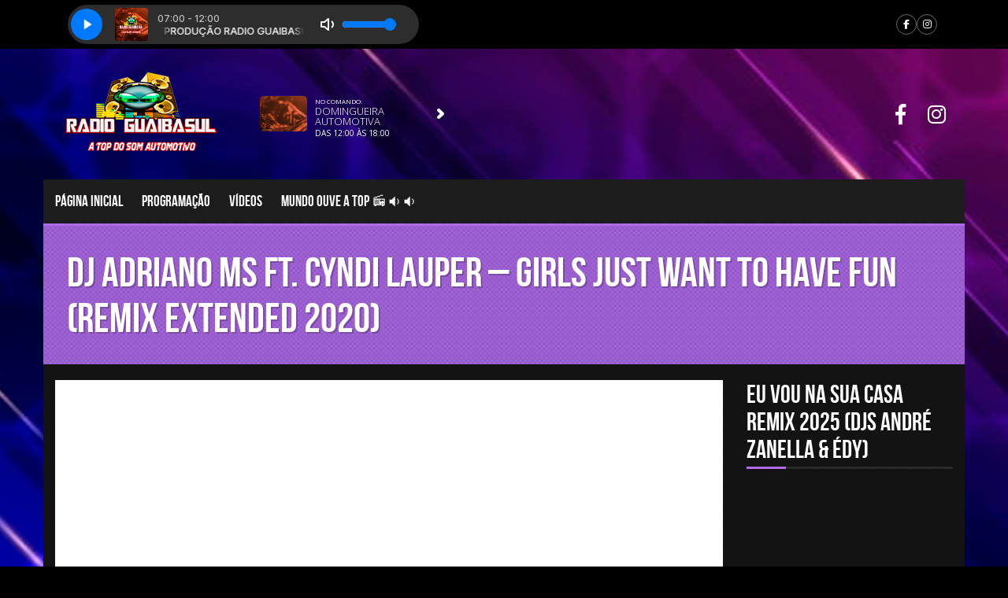

--- FILE ---
content_type: text/html; charset=UTF-8
request_url: https://radioguaibasul.com.br/videos/dj-adriano-ms-ft-cyndi-lauper-girls-just-want-to-have-fun-remix-extended-2020/
body_size: 9770
content:
<!DOCTYPE>
<html lang="pt-BR" prefix="og: http://ogp.me/ns#" xmlns:fb="http://ogp.me/ns/fb#">
<!--[if lt IE 7]> <html class="no-js lt-ie9 lt-ie8 lt-ie7" lang="en"> <![endif]-->
<!--[if IE 7]>    <html class="no-js lt-ie9 lt-ie8" lang="en"> <![endif]-->
<!--[if IE 8]>    <html class="no-js lt-ie9" lang="en"> <![endif]-->

<!--[if gt IE 8]><!--> <html dir="ltr" lang="pt-BR"> <!--<![endif]-->
  <head>
  	
    <meta http-equiv="Content-Type" content="text/html; charset=utf-8" />
    <meta name="viewport" content="width=device-width, initial-scale=1.0">
    
    
    <link href="https://radioguaibasul.com.br/theme/assets/css/bootstrap.min.css" rel="stylesheet" media="screen">
    <link href="https://radioguaibasul.com.br/theme/assets/css/sweet-alert.css" rel="stylesheet" media="screen">
    <link href="https://radioguaibasul.com.br/theme/assets/css/style.css" rel="stylesheet" media="screen">
    <link href="https://radioguaibasul.com.br/theme/assets/css/dark.css" rel="stylesheet" media="screen">

	
<title>DJ Adriano MS Ft. Cyndi Lauper - Girls Just Want To Have Fun (Remix Extended 2020) - Web Radio Guaibasul A Top Do Som Automotivo Top CDs DJs do Som Automotivo</title>
<meta property="og:locale" content="pt_BR" />
<meta property="og:type" content="article" />
<meta property="og:title" content="DJ Adriano MS Ft. Cyndi Lauper - Girls Just Want To Have Fun (Remix Extended 2020) - Web Radio Guaibasul A Top Do Som Automotivo Top CDs DJs do Som Automotivo" />
<meta property="og:url" content="https://radioguaibasul.com.br/videos/dj-adriano-ms-ft-cyndi-lauper-girls-just-want-to-have-fun-remix-extended-2020/" />
<meta property="og:site_name" content="Web Radio Guaibasul A Top Do Som Automotivo Top CDs DJs do Som Automotivo" />
<link rel='dns-prefetch' href='//maxcdn.bootstrapcdn.com' />
<link rel='dns-prefetch' href='//s.w.org' />
<link rel='stylesheet'  href='https://radioguaibasul.com.br/core/instagram-slider-widget/assets/css/jr-insta.css' type='text/css' media='all' />
<link rel='stylesheet'  href='https://maxcdn.bootstrapcdn.com/font-awesome/4.7.0/css/font-awesome.min.css' type='text/css' media='all' />
<link rel='stylesheet'  href='https://radioguaibasul.com.br/core/instagram-slider-widget/assets/css/instag-slider.css' type='text/css' media='all' />
<link rel='stylesheet'  href='https://radioguaibasul.com.br/core/instagram-slider-widget/assets/css/wis-header.css' type='text/css' media='all' />
<link rel='stylesheet'  href='https://radioguaibasul.com.br/core/quick-chat/css/quick-chat.css' type='text/css' media='all' />
<!--[if lt IE 8]>
<link rel='stylesheet'  href='https://radioguaibasul.com.br/core/quick-chat/css/quick-chat-ie.css' type='text/css' media='all' />
<![endif]-->
<script type='text/javascript' src='https://radioguaibasul.com.br/core/advanced-ajax-page-loader/jquery.js'></script>
<script type='text/javascript' src='https://radioguaibasul.com.br/core/instagram-slider-widget/assets/js/jquery.flexslider-min.js'></script>
<link rel='shortlink' href='https://radioguaibasul.com.br/?p=958' />
<link rel="alternate" type="application/json+oembed" href="https://radioguaibasul.com.br/wp-json/oembed/1.0/embed?url=https%3A%2F%2Fradioguaibasul.com.br%2Fvideos%2Fdj-adriano-ms-ft-cyndi-lauper-girls-just-want-to-have-fun-remix-extended-2020%2F" />
<link rel="alternate" type="text/xml+oembed" href="https://radioguaibasul.com.br/wp-json/oembed/1.0/embed?url=https%3A%2F%2Fradioguaibasul.com.br%2Fvideos%2Fdj-adriano-ms-ft-cyndi-lauper-girls-just-want-to-have-fun-remix-extended-2020%2F&#038;format=xml" />
	<script type="text/javascript">
		checkjQuery = false;
		jQueryScriptOutputted = false;
		
		//Content ID
		var AAPL_content = 'containerAjaxfy';
		
		//Search Class
		var AAPL_search_class = 'searchform';
		
		//Ignore List - this is for travisavery who likes my comments... hello
		var AAPL_ignore_string = new String('#, /file, /wp-, .pdf, .zip, .rar'); 
		var AAPL_ignore = AAPL_ignore_string.split(', ');
		
		//Shall we take care of analytics?
		var AAPL_track_analytics = false		
		//Various options and settings
		var AAPL_scroll_top = true		
		//Maybe the script is being a tw**? With this you can find out why...
		var AAPL_warnings = false;
		
		//This is probably not even needed anymore, but lets keep for a fallback
		function initJQuery() {
			if (checkjQuery == true) {
				//if the jQuery object isn't available
				if (typeof(jQuery) == 'undefined') {
				
					if (! jQueryScriptOutputted) {
						//only output the script once..
						jQueryScriptOutputted = true;
						
						//output the jquery script
						//one day I will complain :/ double quotes inside singles.
						document.write('<scr' + 'ipt type="text/javascript" src="https://radioguaibasul.com.br/core/advanced-ajax-page-loader/jquery.js"></scr' + 'ipt>');
					}
					setTimeout('initJQuery()', 50);
				}
			}
		}

		initJQuery();

	</script>

	<script type="text/javascript" src="https://radioguaibasul.com.br/core/advanced-ajax-page-loader/ajax-page-loader.js"></script>
	<script type="text/javascript" src="https://radioguaibasul.com.br/core/advanced-ajax-page-loader/reload_code.js"></script>
	
	<script type="text/javascript">
		//urls
		var AAPLsiteurl = "https://radioguaibasul.com.br";
		var AAPLhome = "https://radioguaibasul.com.br";
		
		//The old code here was RETARDED - Much like the rest of the code... Now I have replaced this with something better ;)
		//PRELOADING YEEEYYYYY!!
		var AAPLloadingIMG = jQuery('<img/>').attr('src', 'https://radioguaibasul.com.br/files/AAPL/loaders/WordPress Ball Spin.gif');
		var AAPLloadingDIV = jQuery('<div/>').attr('style', 'display:none;').attr('id', 'ajaxLoadDivElement');
		AAPLloadingDIV.appendTo('body');
		AAPLloadingIMG.appendTo('#ajaxLoadDivElement');
		//My code can either be seen as sexy? Or just a terribly orchestrated hack? Really it's up to you...
		
		//Loading/Error Code
		//now using json_encode - two birds one bullet.
		var str = "<div id=\"preloadAjaxfy\">\r\n\t<p style=\"text-align: center !important;\">\r\n\t\t<div style=\"width:30px; height:30px; margin:0 auto\"><div class=\"help\"><\/div><\/div>\r\n\t<\/p>\r\n\t<p style=\"text-align: center !important;\">Carregando...<\/p>\r\n<\/div>";
		var AAPL_loading_code = str.replace('{loader}', AAPLloadingIMG.attr('src'));
		str = "<center>\r\n\t<p style=\"text-align: center !important;\">Erro!<\/p>\r\n\t<p style=\"text-align: center !important;\">\r\n\t\t<font color=\"red\">O conte\u00fado n\u00e3o pode ser carregado, tente atualizar a p\u00e1gina apertando F5.<\/font>\r\n\t<\/p>\r\n<\/center>";
		var AAPL_loading_error_code = str.replace('{loader}', AAPLloadingIMG.attr('src'));
	</script>
	<link href='https://use.fontawesome.com/releases/v5.1.1/css/all.css' rel='stylesheet' type='text/css'><link href='https://radioguaibasul.com.br/core/hoost/assets/css/hoost.css' rel='stylesheet' type='text/css'><script src='https://maps.googleapis.com/maps/api/js?key=AIzaSyAahw1G_ssG8I0VBkCKky5inir3jJrGnkQ' type='text/javascript'></script>
	<script type='text/javascript'>
	/* <![CDATA[ */
	sk_i18n_error = 'Não pode ler o Feed  Schreikasten';
	sk_url = 'https://radioguaibasul.com.br';
	sk_hasFocus = false;
	sk_old_title = document.title;
	sk_title_message = 'Nova mensagem de ';
	sk_text_del = 'Tem certeza que quer apagar esse comentário?';
	sk_text_blk = 'Tem certeza que quer marcar esse comentário?';
	sk_text_spm = 'Marcar como SPAM?';
	/* ]]> */
	</script>
	<script type='text/javascript' src='https://radioguaibasul.com.br/core/schreikasten/libs/soundmanager2.js'></script>
<script type='text/javascript' src='https://radioguaibasul.com.br/core/schreikasten/libs/universal.js'></script>
<script type='text/javascript' src='https://radioguaibasul.com.br/inc/js/tw-sack.min.js'></script>
<script type='text/javascript' src='https://radioguaibasul.com.br/core/schreikasten/libs/htmlEncoder.js'></script>
<script type='text/javascript' src='https://radioguaibasul.com.br/core/schreikasten/schreikasten.js'></script>
<link rel='stylesheet'  href='https://radioguaibasul.com.br/core/schreikasten/css/schreikasten.css' type='text/css' media='all' />
    <script src="https://radioguaibasul.com.br/theme/assets/js/jquery.js"></script>
    <script src="https://radioguaibasul.com.br/theme/assets/js/jquery-ui.min.js"></script>
    <script src="https://radioguaibasul.com.br/theme/assets/js/date.js"></script>
    
    
    
  	 	    
    <style>		
		nav ul li a:hover {border-top:solid 3px #b06bed!important;}
		nav.menuAjaxfy ul li ul.sub-menu li a:hover {border-top:none!important;}
		body {background:url('https://radioguaibasul.com.br/files/2022/09/teste-14.png') top center fixed;}
		
		h2.titleModHome {border-top:solid 5px #b06bed;}
		
		
		.containerTop .nomeCantor span,
		.noticiasContainer li .contetNoticias strong a,
		.inputsShouts span,
		.containerTop .nomeCantor span,
		.contetNoticias strong,
		.innerBlog ul li .contetNoticias p a, .conteudoInnerPages p a,
		.innerEventos ul li .containerTrueEventos .contentEventos h3 a:hover,
		.widgetBlog li .contetNoticias p a,
		a.btnTodasNoticias:hover,
		.sk-page-other {color:#b06bed;}
		
		#myshouts_shouts ul li.rightShout .imgShout, #myshouts_shouts ul li .imgShout,
		.sk-comment img {border:solid 3px #b06bed!important;}
		
		.tooltip-top:before,
		nav.menuAjaxfy ul li ul.sub-menu  { border-top-color: #b06bed;}
		.tooltip-bottom:before,
		header .top nav ul li ul li:hover,
		nav.menuAjaxfy ul li ul.sub-menu:after,
		nav.menuAjaxfy  { border-bottom-color: #b06bed!important;}
		
		.newWindowPlayer,
		.openFormShout span,
		input[type=submit],
		.containerTop .thumbImgTop,
		.sweet-alert button,
		.tooltip:after,
		.tooltip:after,
		[data-tooltip]:after,
		.twitterContainer,
		.sepWidgets,
		.iconMobile:hover,
		.iconMobile.ativo,
		.imgIcon,
		#wp-calendar tbody td a,
		#wp-calendar thead th,
		.openFormShout span,
		input[type=submit],
		.sweet-alert[data-has-cancel-button=false] button,
		.titlePedidos,
		.containerTop .thumbImgTop,
		.padraoWidget li .imgThumb a,
		.socialLinks:hover,
		.secundarioTop .thumbImgTop .subAVideo,
		.thumbInners,
		.thumbInners .compartilhe ul li a,
		.listPorgramacao li.active a,
		.titleInners ul li a:hover,
		.titleInners ul li span,
		.innerEventos ul li .containerTrueEventos .imgThumb,
		.colunEvent,
		.adresEvent,
		.dataEvento span,
		#widgetEventos li .imgThumb,
		.widgetBlog li .imgThumb,
		.tagcloud a,
		header .top nav ul li ul li:hover,
		nav.menuAjaxfy ul li ul.sub-menu li a:hover,
		.linksSociais li:hover,
		.sk-button,
		.promocaoRegulamento,.participarPromocao {background-color:#b06bed!important;}
		
		.totalpoll-button-vote,
		.totalpoll-choice-votes-bar,
		.totalpoll-button-back  {background:#b06bed!important;}
		.totalpoll-button-vote,
		.totalpoll-button-back {border-color:#b06bed!important;}
		

		

		
		
		html {margin-top:0px!important;}
		
		
		/****** CSS Personalizado *******/
		.newWindowPlayer {display:none!important;}
.colunaDireita.inlineBlockCols.sideInnersPages {display:block!important;} 
.socialSingle {clear:both;} 
			
	</style>
	
<script async src="https://www.googletagmanager.com/gtag/js?id=G-TCNWJ4DSCL"></script>
<script>
  window.dataLayer = window.dataLayer || [];
  function gtag(){dataLayer.push(arguments);}
  gtag('js', new Date());

  gtag('config', 'G-TCNWJ4DSCL');
</script>
		  </head>
  <body class="soundpro dark"> 


<div class="overPedido"></div>
<div class="formPedidos">
    <div class="titlePedidos"><img src="https://radioguaibasul.com.br/theme/assets/imgs/pedido.png"></div>
    
    <div class="pedidoSucesso" style="display:none">Pedido enviado com sucesso! :)</div>
    <div class="contentPedidosControl">
    <p>Preencha os campos abaixo para submeter seu pedido de música:</p>
    	
        
		<form action="" onsubmit="return valformPedidos()" method="POST" class="formPedido">
            <input type="text" class="pedidosNome" name="pedidosNome" placeholder="Seu nome">
            <input type="text" class="pedidosEmail" name="pedidosEmail" placeholder="Seu e-mail">
            <input type="text" class="pedidoArtista" name="pedidoArtista" placeholder="Nome do Artista">
            <input type="text" class="pedidoMusica" name="pedidoMusica" placeholder="Nome da Música">
            <input type="text" class="pedidoMensagem" name="pedidoMensagem" placeholder="Mensagem">
            <input type="hidden" value="" name="receipPedidos">
            <span class="email-block">
                <label for="email">Leave this blank if you're human</label>
                <input type="text" class="mailHoneyPot" name="email" />
            </span>
            <input type="submit" value="Enviar">
        </form>
    </div>
</div>
    
  <div class="clearfix"></div>
  
    		
    	<div id="player_code"><iframe src="https://d1uzdx1j6g4d0a.cloudfront.net/players/topo/37/250002/?socials=1&apps=false&sl-item%5B%5D=2&sl-item%5B%5D=5&identifier=BARRA+TOP+SITE&source=9532" border="0" scrolling="no" frameborder="0" allow="autoplay" allowtransparency="true" style="background-color: unset;width: 100%;height: 62px"></iframe></div>
      <header>
 
  <div id="topoRadio">
  	<div class="container">
    <div class="top">
    	<a href="https://radioguaibasul.com.br/" class="logotipo" ><img src="https://www.radioguaibasul.com.br/files/2022/11/LOGO-RADIO-SITE-3-2022.png"></a>
		
       
              
       
               
               <ul class="linksSociais hideMobile">
			<li><a href="https://www.facebook.com/radioguaibasul/" target="_blank" class="linkSocial facebook"><i class="fab fa-facebook-f"></i></a></li>									<li><a href="https://www.instagram.com/webguaibasul/" target="_blank" class="linkSocial instagram"><i class="fab fa-instagram"></i></a></li>																		        </ul>
                
		        <div class="containerWidHeaderProgram hideMobile">
		        <div id="playAdmin_2300_600-" class="locutor">
        	<div class="imgThumbLocutor"><img width="120" height="120" src="https://radioguaibasul.com.br/files/2022/05/PROGRAMA-FUNDO-SITE-1-120x120.png" class="attachment-top10 size-top10 wp-post-image" alt="" srcset="https://radioguaibasul.com.br/files/2022/05/PROGRAMA-FUNDO-SITE-1-120x120.png 120w, https://radioguaibasul.com.br/files/2022/05/PROGRAMA-FUNDO-SITE-1-150x150.png 150w, https://radioguaibasul.com.br/files/2022/05/PROGRAMA-FUNDO-SITE-1-200x200.png 200w" sizes="(max-width: 120px) 100vw, 120px" /></div>
            <span>No comando:</span>
            <strong>AS TOP DA SEMANA</strong>
            <p>Das 23:00 às 6:00</p>
            <a href="https://radioguaibasul.com.br/programacao/as-top-da-semana/" title="AS TOP DA SEMANA"><span></span></a>
        </div>
        <script>
		$(document).ready(function() {
		var id_hora = "playAdmin_2300_600-";
		var now = new Date();
		var horaAtual = new Date().toString("HHmm");
		var diaSemanaWidgPo = now.getDay();
		
		if ( diaSemanaWidgPo == 0 ) {
			if ($(".locutor").hasClass('dom')) { 
				$(".locutor.dom").css({'visibility':'visible'});
			}
		} if ( diaSemanaWidgPo == 1 ) {
			if ($(".locutor").hasClass('seg')) { 
				$(".locutor.seg").css({'visibility':'visible'});
			}
		} if ( diaSemanaWidgPo == 2 ) {
			if ($(".locutor").hasClass('ter')) { 
				$(".locutor.ter").css({'visibility':'visible'});
			}
		} if ( diaSemanaWidgPo == 3 ) {
			if ($(".locutor").hasClass('qua')) { 
				$(".locutor.qua").css({'visibility':'visible'});
			}
		} if ( diaSemanaWidgPo == 4 ) {
			if ($(".locutor").hasClass('qui')) { 
				$(".locutor.qui").css({'visibility':'visible'});
			}
		} if ( diaSemanaWidgPo == 5 ) {
			if ($(".locutor").hasClass('sex')) { 
				$(".locutor.sex").css({'visibility':'visible'});
			}
		} if ( diaSemanaWidgPo == 6 ) {
			if ($(".locutor").hasClass('sab')) { 
				$(".locutor.sab").css({'visibility':'visible'});
			}
		}
		
		if( horaAtual >= "2300" && horaAtual <= "600") {
			$("#playAdmin_2300_600-").slideDown(300);
		} else {
			$("#playAdmin_2300_600-").hide();
		}
			
		
		setInterval(function(){
			var id_hora = "playAdmin_2300_600";
			var now = new Date();
			var horaAtual = new Date().toString("HHmm");
			
			if( horaAtual >= "2300" && horaAtual <= "600") {
				$("#playAdmin_2300_600-").slideDown(300);
			} else {
				$("#playAdmin_2300_600-").hide();
			}
		 }, 5000);
		
		
		});
		</script>
        
		        <div id="playAdmin_0600_1200-sex" class="locutor sex">
        	<div class="imgThumbLocutor"><img width="120" height="120" src="https://radioguaibasul.com.br/files/2022/05/PROGRAMA-FUNDO-SITE-1-120x120.png" class="attachment-top10 size-top10 wp-post-image" alt="" srcset="https://radioguaibasul.com.br/files/2022/05/PROGRAMA-FUNDO-SITE-1-120x120.png 120w, https://radioguaibasul.com.br/files/2022/05/PROGRAMA-FUNDO-SITE-1-150x150.png 150w, https://radioguaibasul.com.br/files/2022/05/PROGRAMA-FUNDO-SITE-1-200x200.png 200w" sizes="(max-width: 120px) 100vw, 120px" /></div>
            <span>No comando:</span>
            <strong>PARADA AUTOMOTIVA</strong>
            <p>Das 06:00 às 12:00</p>
            <a href="https://radioguaibasul.com.br/programacao/parada-automotiva/" title="PARADA AUTOMOTIVA"><span></span></a>
        </div>
        <script>
		$(document).ready(function() {
		var id_hora = "playAdmin_0600_1200-sex";
		var now = new Date();
		var horaAtual = new Date().toString("HHmm");
		var diaSemanaWidgPo = now.getDay();
		
		if ( diaSemanaWidgPo == 0 ) {
			if ($(".locutor").hasClass('dom')) { 
				$(".locutor.dom").css({'visibility':'visible'});
			}
		} if ( diaSemanaWidgPo == 1 ) {
			if ($(".locutor").hasClass('seg')) { 
				$(".locutor.seg").css({'visibility':'visible'});
			}
		} if ( diaSemanaWidgPo == 2 ) {
			if ($(".locutor").hasClass('ter')) { 
				$(".locutor.ter").css({'visibility':'visible'});
			}
		} if ( diaSemanaWidgPo == 3 ) {
			if ($(".locutor").hasClass('qua')) { 
				$(".locutor.qua").css({'visibility':'visible'});
			}
		} if ( diaSemanaWidgPo == 4 ) {
			if ($(".locutor").hasClass('qui')) { 
				$(".locutor.qui").css({'visibility':'visible'});
			}
		} if ( diaSemanaWidgPo == 5 ) {
			if ($(".locutor").hasClass('sex')) { 
				$(".locutor.sex").css({'visibility':'visible'});
			}
		} if ( diaSemanaWidgPo == 6 ) {
			if ($(".locutor").hasClass('sab')) { 
				$(".locutor.sab").css({'visibility':'visible'});
			}
		}
		
		if( horaAtual >= "0600" && horaAtual <= "1200") {
			$("#playAdmin_0600_1200-sex").slideDown(300);
		} else {
			$("#playAdmin_0600_1200-sex").hide();
		}
			
		
		setInterval(function(){
			var id_hora = "playAdmin_0600_1200";
			var now = new Date();
			var horaAtual = new Date().toString("HHmm");
			
			if( horaAtual >= "0600" && horaAtual <= "1200") {
				$("#playAdmin_0600_1200-sex").slideDown(300);
			} else {
				$("#playAdmin_0600_1200-sex").hide();
			}
		 }, 5000);
		
		
		});
		</script>
        
		        <div id="playAdmin_0600_1200-segqua" class="locutor seg qua">
        	<div class="imgThumbLocutor"><img width="120" height="120" src="https://radioguaibasul.com.br/files/2022/05/PROGRAMA-FUNDO-SITE-1-120x120.png" class="attachment-top10 size-top10 wp-post-image" alt="" srcset="https://radioguaibasul.com.br/files/2022/05/PROGRAMA-FUNDO-SITE-1-120x120.png 120w, https://radioguaibasul.com.br/files/2022/05/PROGRAMA-FUNDO-SITE-1-150x150.png 150w, https://radioguaibasul.com.br/files/2022/05/PROGRAMA-FUNDO-SITE-1-200x200.png 200w" sizes="(max-width: 120px) 100vw, 120px" /></div>
            <span>No comando:</span>
            <strong>Sertanejo Automotivo</strong>
            <p>Das 06:00 às 12:00</p>
            <a href="https://radioguaibasul.com.br/programacao/sertanejo-automotivo/" title="Sertanejo Automotivo"><span></span></a>
        </div>
        <script>
		$(document).ready(function() {
		var id_hora = "playAdmin_0600_1200-segqua";
		var now = new Date();
		var horaAtual = new Date().toString("HHmm");
		var diaSemanaWidgPo = now.getDay();
		
		if ( diaSemanaWidgPo == 0 ) {
			if ($(".locutor").hasClass('dom')) { 
				$(".locutor.dom").css({'visibility':'visible'});
			}
		} if ( diaSemanaWidgPo == 1 ) {
			if ($(".locutor").hasClass('seg')) { 
				$(".locutor.seg").css({'visibility':'visible'});
			}
		} if ( diaSemanaWidgPo == 2 ) {
			if ($(".locutor").hasClass('ter')) { 
				$(".locutor.ter").css({'visibility':'visible'});
			}
		} if ( diaSemanaWidgPo == 3 ) {
			if ($(".locutor").hasClass('qua')) { 
				$(".locutor.qua").css({'visibility':'visible'});
			}
		} if ( diaSemanaWidgPo == 4 ) {
			if ($(".locutor").hasClass('qui')) { 
				$(".locutor.qui").css({'visibility':'visible'});
			}
		} if ( diaSemanaWidgPo == 5 ) {
			if ($(".locutor").hasClass('sex')) { 
				$(".locutor.sex").css({'visibility':'visible'});
			}
		} if ( diaSemanaWidgPo == 6 ) {
			if ($(".locutor").hasClass('sab')) { 
				$(".locutor.sab").css({'visibility':'visible'});
			}
		}
		
		if( horaAtual >= "0600" && horaAtual <= "1200") {
			$("#playAdmin_0600_1200-segqua").slideDown(300);
		} else {
			$("#playAdmin_0600_1200-segqua").hide();
		}
			
		
		setInterval(function(){
			var id_hora = "playAdmin_0600_1200";
			var now = new Date();
			var horaAtual = new Date().toString("HHmm");
			
			if( horaAtual >= "0600" && horaAtual <= "1200") {
				$("#playAdmin_0600_1200-segqua").slideDown(300);
			} else {
				$("#playAdmin_0600_1200-segqua").hide();
			}
		 }, 5000);
		
		
		});
		</script>
        
		        <div id="playAdmin_0600_1200-terqui" class="locutor ter qui">
        	<div class="imgThumbLocutor"><img width="120" height="120" src="https://radioguaibasul.com.br/files/2022/05/PROGRAMA-FUNDO-SITE-1-120x120.png" class="attachment-top10 size-top10 wp-post-image" alt="" srcset="https://radioguaibasul.com.br/files/2022/05/PROGRAMA-FUNDO-SITE-1-120x120.png 120w, https://radioguaibasul.com.br/files/2022/05/PROGRAMA-FUNDO-SITE-1-150x150.png 150w, https://radioguaibasul.com.br/files/2022/05/PROGRAMA-FUNDO-SITE-1-200x200.png 200w" sizes="(max-width: 120px) 100vw, 120px" /></div>
            <span>No comando:</span>
            <strong>AS MELHORES DO SOM AUTOMOTIVO</strong>
            <p>Das 06:00 às 12:00</p>
            <a href="https://radioguaibasul.com.br/programacao/as-melhores-do-som-automotivo/" title="AS MELHORES DO SOM AUTOMOTIVO"><span></span></a>
        </div>
        <script>
		$(document).ready(function() {
		var id_hora = "playAdmin_0600_1200-terqui";
		var now = new Date();
		var horaAtual = new Date().toString("HHmm");
		var diaSemanaWidgPo = now.getDay();
		
		if ( diaSemanaWidgPo == 0 ) {
			if ($(".locutor").hasClass('dom')) { 
				$(".locutor.dom").css({'visibility':'visible'});
			}
		} if ( diaSemanaWidgPo == 1 ) {
			if ($(".locutor").hasClass('seg')) { 
				$(".locutor.seg").css({'visibility':'visible'});
			}
		} if ( diaSemanaWidgPo == 2 ) {
			if ($(".locutor").hasClass('ter')) { 
				$(".locutor.ter").css({'visibility':'visible'});
			}
		} if ( diaSemanaWidgPo == 3 ) {
			if ($(".locutor").hasClass('qua')) { 
				$(".locutor.qua").css({'visibility':'visible'});
			}
		} if ( diaSemanaWidgPo == 4 ) {
			if ($(".locutor").hasClass('qui')) { 
				$(".locutor.qui").css({'visibility':'visible'});
			}
		} if ( diaSemanaWidgPo == 5 ) {
			if ($(".locutor").hasClass('sex')) { 
				$(".locutor.sex").css({'visibility':'visible'});
			}
		} if ( diaSemanaWidgPo == 6 ) {
			if ($(".locutor").hasClass('sab')) { 
				$(".locutor.sab").css({'visibility':'visible'});
			}
		}
		
		if( horaAtual >= "0600" && horaAtual <= "1200") {
			$("#playAdmin_0600_1200-terqui").slideDown(300);
		} else {
			$("#playAdmin_0600_1200-terqui").hide();
		}
			
		
		setInterval(function(){
			var id_hora = "playAdmin_0600_1200";
			var now = new Date();
			var horaAtual = new Date().toString("HHmm");
			
			if( horaAtual >= "0600" && horaAtual <= "1200") {
				$("#playAdmin_0600_1200-terqui").slideDown(300);
			} else {
				$("#playAdmin_0600_1200-terqui").hide();
			}
		 }, 5000);
		
		
		});
		</script>
        
		        <div id="playAdmin_0700_1200-dom" class="locutor dom">
        	<div class="imgThumbLocutor"><img width="120" height="120" src="https://radioguaibasul.com.br/files/2022/05/PROGRAMA-FUNDO-SITE-1-120x120.png" class="attachment-top10 size-top10 wp-post-image" alt="" srcset="https://radioguaibasul.com.br/files/2022/05/PROGRAMA-FUNDO-SITE-1-120x120.png 120w, https://radioguaibasul.com.br/files/2022/05/PROGRAMA-FUNDO-SITE-1-150x150.png 150w, https://radioguaibasul.com.br/files/2022/05/PROGRAMA-FUNDO-SITE-1-200x200.png 200w" sizes="(max-width: 120px) 100vw, 120px" /></div>
            <span>No comando:</span>
            <strong>paredão automotivo</strong>
            <p>Das 07:00 às 12:00</p>
            <a href="https://radioguaibasul.com.br/programacao/paredao-automotivo/" title="paredão automotivo"><span></span></a>
        </div>
        <script>
		$(document).ready(function() {
		var id_hora = "playAdmin_0700_1200-dom";
		var now = new Date();
		var horaAtual = new Date().toString("HHmm");
		var diaSemanaWidgPo = now.getDay();
		
		if ( diaSemanaWidgPo == 0 ) {
			if ($(".locutor").hasClass('dom')) { 
				$(".locutor.dom").css({'visibility':'visible'});
			}
		} if ( diaSemanaWidgPo == 1 ) {
			if ($(".locutor").hasClass('seg')) { 
				$(".locutor.seg").css({'visibility':'visible'});
			}
		} if ( diaSemanaWidgPo == 2 ) {
			if ($(".locutor").hasClass('ter')) { 
				$(".locutor.ter").css({'visibility':'visible'});
			}
		} if ( diaSemanaWidgPo == 3 ) {
			if ($(".locutor").hasClass('qua')) { 
				$(".locutor.qua").css({'visibility':'visible'});
			}
		} if ( diaSemanaWidgPo == 4 ) {
			if ($(".locutor").hasClass('qui')) { 
				$(".locutor.qui").css({'visibility':'visible'});
			}
		} if ( diaSemanaWidgPo == 5 ) {
			if ($(".locutor").hasClass('sex')) { 
				$(".locutor.sex").css({'visibility':'visible'});
			}
		} if ( diaSemanaWidgPo == 6 ) {
			if ($(".locutor").hasClass('sab')) { 
				$(".locutor.sab").css({'visibility':'visible'});
			}
		}
		
		if( horaAtual >= "0700" && horaAtual <= "1200") {
			$("#playAdmin_0700_1200-dom").slideDown(300);
		} else {
			$("#playAdmin_0700_1200-dom").hide();
		}
			
		
		setInterval(function(){
			var id_hora = "playAdmin_0700_1200";
			var now = new Date();
			var horaAtual = new Date().toString("HHmm");
			
			if( horaAtual >= "0700" && horaAtual <= "1200") {
				$("#playAdmin_0700_1200-dom").slideDown(300);
			} else {
				$("#playAdmin_0700_1200-dom").hide();
			}
		 }, 5000);
		
		
		});
		</script>
        
		        <div id="playAdmin_0700_1200-sab" class="locutor sab">
        	<div class="imgThumbLocutor"><img width="120" height="120" src="https://radioguaibasul.com.br/files/2022/05/PROGRAMA-FUNDO-SITE-1-120x120.png" class="attachment-top10 size-top10 wp-post-image" alt="" srcset="https://radioguaibasul.com.br/files/2022/05/PROGRAMA-FUNDO-SITE-1-120x120.png 120w, https://radioguaibasul.com.br/files/2022/05/PROGRAMA-FUNDO-SITE-1-150x150.png 150w, https://radioguaibasul.com.br/files/2022/05/PROGRAMA-FUNDO-SITE-1-200x200.png 200w" sizes="(max-width: 120px) 100vw, 120px" /></div>
            <span>No comando:</span>
            <strong>MEGANEJO</strong>
            <p>Das 07:00 às 12:00</p>
            <a href="https://radioguaibasul.com.br/programacao/meganejo/" title="MEGANEJO"><span></span></a>
        </div>
        <script>
		$(document).ready(function() {
		var id_hora = "playAdmin_0700_1200-sab";
		var now = new Date();
		var horaAtual = new Date().toString("HHmm");
		var diaSemanaWidgPo = now.getDay();
		
		if ( diaSemanaWidgPo == 0 ) {
			if ($(".locutor").hasClass('dom')) { 
				$(".locutor.dom").css({'visibility':'visible'});
			}
		} if ( diaSemanaWidgPo == 1 ) {
			if ($(".locutor").hasClass('seg')) { 
				$(".locutor.seg").css({'visibility':'visible'});
			}
		} if ( diaSemanaWidgPo == 2 ) {
			if ($(".locutor").hasClass('ter')) { 
				$(".locutor.ter").css({'visibility':'visible'});
			}
		} if ( diaSemanaWidgPo == 3 ) {
			if ($(".locutor").hasClass('qua')) { 
				$(".locutor.qua").css({'visibility':'visible'});
			}
		} if ( diaSemanaWidgPo == 4 ) {
			if ($(".locutor").hasClass('qui')) { 
				$(".locutor.qui").css({'visibility':'visible'});
			}
		} if ( diaSemanaWidgPo == 5 ) {
			if ($(".locutor").hasClass('sex')) { 
				$(".locutor.sex").css({'visibility':'visible'});
			}
		} if ( diaSemanaWidgPo == 6 ) {
			if ($(".locutor").hasClass('sab')) { 
				$(".locutor.sab").css({'visibility':'visible'});
			}
		}
		
		if( horaAtual >= "0700" && horaAtual <= "1200") {
			$("#playAdmin_0700_1200-sab").slideDown(300);
		} else {
			$("#playAdmin_0700_1200-sab").hide();
		}
			
		
		setInterval(function(){
			var id_hora = "playAdmin_0700_1200";
			var now = new Date();
			var horaAtual = new Date().toString("HHmm");
			
			if( horaAtual >= "0700" && horaAtual <= "1200") {
				$("#playAdmin_0700_1200-sab").slideDown(300);
			} else {
				$("#playAdmin_0700_1200-sab").hide();
			}
		 }, 5000);
		
		
		});
		</script>
        
		        <div id="playAdmin_1200_1800-dom" class="locutor dom">
        	<div class="imgThumbLocutor"><img width="120" height="120" src="https://radioguaibasul.com.br/files/2022/05/PROGRAMA-FUNDO-SITE-1-120x120.png" class="attachment-top10 size-top10 wp-post-image" alt="" srcset="https://radioguaibasul.com.br/files/2022/05/PROGRAMA-FUNDO-SITE-1-120x120.png 120w, https://radioguaibasul.com.br/files/2022/05/PROGRAMA-FUNDO-SITE-1-150x150.png 150w, https://radioguaibasul.com.br/files/2022/05/PROGRAMA-FUNDO-SITE-1-200x200.png 200w" sizes="(max-width: 120px) 100vw, 120px" /></div>
            <span>No comando:</span>
            <strong>DOMINGUEIRA AUTOMOTIVA</strong>
            <p>Das 12:00 às 18:00</p>
            <a href="https://radioguaibasul.com.br/programacao/domingueira-automotiva/" title="DOMINGUEIRA AUTOMOTIVA"><span></span></a>
        </div>
        <script>
		$(document).ready(function() {
		var id_hora = "playAdmin_1200_1800-dom";
		var now = new Date();
		var horaAtual = new Date().toString("HHmm");
		var diaSemanaWidgPo = now.getDay();
		
		if ( diaSemanaWidgPo == 0 ) {
			if ($(".locutor").hasClass('dom')) { 
				$(".locutor.dom").css({'visibility':'visible'});
			}
		} if ( diaSemanaWidgPo == 1 ) {
			if ($(".locutor").hasClass('seg')) { 
				$(".locutor.seg").css({'visibility':'visible'});
			}
		} if ( diaSemanaWidgPo == 2 ) {
			if ($(".locutor").hasClass('ter')) { 
				$(".locutor.ter").css({'visibility':'visible'});
			}
		} if ( diaSemanaWidgPo == 3 ) {
			if ($(".locutor").hasClass('qua')) { 
				$(".locutor.qua").css({'visibility':'visible'});
			}
		} if ( diaSemanaWidgPo == 4 ) {
			if ($(".locutor").hasClass('qui')) { 
				$(".locutor.qui").css({'visibility':'visible'});
			}
		} if ( diaSemanaWidgPo == 5 ) {
			if ($(".locutor").hasClass('sex')) { 
				$(".locutor.sex").css({'visibility':'visible'});
			}
		} if ( diaSemanaWidgPo == 6 ) {
			if ($(".locutor").hasClass('sab')) { 
				$(".locutor.sab").css({'visibility':'visible'});
			}
		}
		
		if( horaAtual >= "1200" && horaAtual <= "1800") {
			$("#playAdmin_1200_1800-dom").slideDown(300);
		} else {
			$("#playAdmin_1200_1800-dom").hide();
		}
			
		
		setInterval(function(){
			var id_hora = "playAdmin_1200_1800";
			var now = new Date();
			var horaAtual = new Date().toString("HHmm");
			
			if( horaAtual >= "1200" && horaAtual <= "1800") {
				$("#playAdmin_1200_1800-dom").slideDown(300);
			} else {
				$("#playAdmin_1200_1800-dom").hide();
			}
		 }, 5000);
		
		
		});
		</script>
        
		        <div id="playAdmin_1200_1800-sab" class="locutor sab">
        	<div class="imgThumbLocutor"><img width="120" height="120" src="https://radioguaibasul.com.br/files/2022/05/PROGRAMA-FUNDO-SITE-1-120x120.png" class="attachment-top10 size-top10 wp-post-image" alt="" srcset="https://radioguaibasul.com.br/files/2022/05/PROGRAMA-FUNDO-SITE-1-120x120.png 120w, https://radioguaibasul.com.br/files/2022/05/PROGRAMA-FUNDO-SITE-1-150x150.png 150w, https://radioguaibasul.com.br/files/2022/05/PROGRAMA-FUNDO-SITE-1-200x200.png 200w" sizes="(max-width: 120px) 100vw, 120px" /></div>
            <span>No comando:</span>
            <strong>BALADA AUTOMOTIVA</strong>
            <p>Das 12:00 às 18:00</p>
            <a href="https://radioguaibasul.com.br/programacao/balada-automotiva/" title="BALADA AUTOMOTIVA"><span></span></a>
        </div>
        <script>
		$(document).ready(function() {
		var id_hora = "playAdmin_1200_1800-sab";
		var now = new Date();
		var horaAtual = new Date().toString("HHmm");
		var diaSemanaWidgPo = now.getDay();
		
		if ( diaSemanaWidgPo == 0 ) {
			if ($(".locutor").hasClass('dom')) { 
				$(".locutor.dom").css({'visibility':'visible'});
			}
		} if ( diaSemanaWidgPo == 1 ) {
			if ($(".locutor").hasClass('seg')) { 
				$(".locutor.seg").css({'visibility':'visible'});
			}
		} if ( diaSemanaWidgPo == 2 ) {
			if ($(".locutor").hasClass('ter')) { 
				$(".locutor.ter").css({'visibility':'visible'});
			}
		} if ( diaSemanaWidgPo == 3 ) {
			if ($(".locutor").hasClass('qua')) { 
				$(".locutor.qua").css({'visibility':'visible'});
			}
		} if ( diaSemanaWidgPo == 4 ) {
			if ($(".locutor").hasClass('qui')) { 
				$(".locutor.qui").css({'visibility':'visible'});
			}
		} if ( diaSemanaWidgPo == 5 ) {
			if ($(".locutor").hasClass('sex')) { 
				$(".locutor.sex").css({'visibility':'visible'});
			}
		} if ( diaSemanaWidgPo == 6 ) {
			if ($(".locutor").hasClass('sab')) { 
				$(".locutor.sab").css({'visibility':'visible'});
			}
		}
		
		if( horaAtual >= "1200" && horaAtual <= "1800") {
			$("#playAdmin_1200_1800-sab").slideDown(300);
		} else {
			$("#playAdmin_1200_1800-sab").hide();
		}
			
		
		setInterval(function(){
			var id_hora = "playAdmin_1200_1800";
			var now = new Date();
			var horaAtual = new Date().toString("HHmm");
			
			if( horaAtual >= "1200" && horaAtual <= "1800") {
				$("#playAdmin_1200_1800-sab").slideDown(300);
			} else {
				$("#playAdmin_1200_1800-sab").hide();
			}
		 }, 5000);
		
		
		});
		</script>
        
		        <div id="playAdmin_1200_1800-segterquaquisex" class="locutor seg ter qua qui sex">
        	<div class="imgThumbLocutor"><img width="120" height="120" src="https://radioguaibasul.com.br/files/2022/05/PROGRAMA-FUNDO-SITE-1-120x120.png" class="attachment-top10 size-top10 wp-post-image" alt="" srcset="https://radioguaibasul.com.br/files/2022/05/PROGRAMA-FUNDO-SITE-1-120x120.png 120w, https://radioguaibasul.com.br/files/2022/05/PROGRAMA-FUNDO-SITE-1-150x150.png 150w, https://radioguaibasul.com.br/files/2022/05/PROGRAMA-FUNDO-SITE-1-200x200.png 200w" sizes="(max-width: 120px) 100vw, 120px" /></div>
            <span>No comando:</span>
            <strong>As Top Do Som Automotivo</strong>
            <p>Das 12:00 às 18:00</p>
            <a href="https://radioguaibasul.com.br/programacao/as-top-do-som-automotivo/" title="As Top Do Som Automotivo"><span></span></a>
        </div>
        <script>
		$(document).ready(function() {
		var id_hora = "playAdmin_1200_1800-segterquaquisex";
		var now = new Date();
		var horaAtual = new Date().toString("HHmm");
		var diaSemanaWidgPo = now.getDay();
		
		if ( diaSemanaWidgPo == 0 ) {
			if ($(".locutor").hasClass('dom')) { 
				$(".locutor.dom").css({'visibility':'visible'});
			}
		} if ( diaSemanaWidgPo == 1 ) {
			if ($(".locutor").hasClass('seg')) { 
				$(".locutor.seg").css({'visibility':'visible'});
			}
		} if ( diaSemanaWidgPo == 2 ) {
			if ($(".locutor").hasClass('ter')) { 
				$(".locutor.ter").css({'visibility':'visible'});
			}
		} if ( diaSemanaWidgPo == 3 ) {
			if ($(".locutor").hasClass('qua')) { 
				$(".locutor.qua").css({'visibility':'visible'});
			}
		} if ( diaSemanaWidgPo == 4 ) {
			if ($(".locutor").hasClass('qui')) { 
				$(".locutor.qui").css({'visibility':'visible'});
			}
		} if ( diaSemanaWidgPo == 5 ) {
			if ($(".locutor").hasClass('sex')) { 
				$(".locutor.sex").css({'visibility':'visible'});
			}
		} if ( diaSemanaWidgPo == 6 ) {
			if ($(".locutor").hasClass('sab')) { 
				$(".locutor.sab").css({'visibility':'visible'});
			}
		}
		
		if( horaAtual >= "1200" && horaAtual <= "1800") {
			$("#playAdmin_1200_1800-segterquaquisex").slideDown(300);
		} else {
			$("#playAdmin_1200_1800-segterquaquisex").hide();
		}
			
		
		setInterval(function(){
			var id_hora = "playAdmin_1200_1800";
			var now = new Date();
			var horaAtual = new Date().toString("HHmm");
			
			if( horaAtual >= "1200" && horaAtual <= "1800") {
				$("#playAdmin_1200_1800-segterquaquisex").slideDown(300);
			} else {
				$("#playAdmin_1200_1800-segterquaquisex").hide();
			}
		 }, 5000);
		
		
		});
		</script>
        
		        <div id="playAdmin_1800_2000-sab" class="locutor sab">
        	<div class="imgThumbLocutor"><img width="120" height="120" src="https://radioguaibasul.com.br/files/2022/05/PROGRAMA-FUNDO-SITE-1-120x120.png" class="attachment-top10 size-top10 wp-post-image" alt="" srcset="https://radioguaibasul.com.br/files/2022/05/PROGRAMA-FUNDO-SITE-1-120x120.png 120w, https://radioguaibasul.com.br/files/2022/05/PROGRAMA-FUNDO-SITE-1-150x150.png 150w, https://radioguaibasul.com.br/files/2022/05/PROGRAMA-FUNDO-SITE-1-200x200.png 200w" sizes="(max-width: 120px) 100vw, 120px" /></div>
            <span>No comando:</span>
            <strong>DANCE PLAY</strong>
            <p>Das 18:00 às 20:00</p>
            <a href="https://radioguaibasul.com.br/programacao/dance-play/" title="DANCE PLAY"><span></span></a>
        </div>
        <script>
		$(document).ready(function() {
		var id_hora = "playAdmin_1800_2000-sab";
		var now = new Date();
		var horaAtual = new Date().toString("HHmm");
		var diaSemanaWidgPo = now.getDay();
		
		if ( diaSemanaWidgPo == 0 ) {
			if ($(".locutor").hasClass('dom')) { 
				$(".locutor.dom").css({'visibility':'visible'});
			}
		} if ( diaSemanaWidgPo == 1 ) {
			if ($(".locutor").hasClass('seg')) { 
				$(".locutor.seg").css({'visibility':'visible'});
			}
		} if ( diaSemanaWidgPo == 2 ) {
			if ($(".locutor").hasClass('ter')) { 
				$(".locutor.ter").css({'visibility':'visible'});
			}
		} if ( diaSemanaWidgPo == 3 ) {
			if ($(".locutor").hasClass('qua')) { 
				$(".locutor.qua").css({'visibility':'visible'});
			}
		} if ( diaSemanaWidgPo == 4 ) {
			if ($(".locutor").hasClass('qui')) { 
				$(".locutor.qui").css({'visibility':'visible'});
			}
		} if ( diaSemanaWidgPo == 5 ) {
			if ($(".locutor").hasClass('sex')) { 
				$(".locutor.sex").css({'visibility':'visible'});
			}
		} if ( diaSemanaWidgPo == 6 ) {
			if ($(".locutor").hasClass('sab')) { 
				$(".locutor.sab").css({'visibility':'visible'});
			}
		}
		
		if( horaAtual >= "1800" && horaAtual <= "2000") {
			$("#playAdmin_1800_2000-sab").slideDown(300);
		} else {
			$("#playAdmin_1800_2000-sab").hide();
		}
			
		
		setInterval(function(){
			var id_hora = "playAdmin_1800_2000";
			var now = new Date();
			var horaAtual = new Date().toString("HHmm");
			
			if( horaAtual >= "1800" && horaAtual <= "2000") {
				$("#playAdmin_1800_2000-sab").slideDown(300);
			} else {
				$("#playAdmin_1800_2000-sab").hide();
			}
		 }, 5000);
		
		
		});
		</script>
        
		        <div id="playAdmin_1800_2300-dom" class="locutor dom">
        	<div class="imgThumbLocutor"><img width="120" height="120" src="https://radioguaibasul.com.br/files/2022/05/PROGRAMA-FUNDO-SITE-1-120x120.png" class="attachment-top10 size-top10 wp-post-image" alt="" srcset="https://radioguaibasul.com.br/files/2022/05/PROGRAMA-FUNDO-SITE-1-120x120.png 120w, https://radioguaibasul.com.br/files/2022/05/PROGRAMA-FUNDO-SITE-1-150x150.png 150w, https://radioguaibasul.com.br/files/2022/05/PROGRAMA-FUNDO-SITE-1-200x200.png 200w" sizes="(max-width: 120px) 100vw, 120px" /></div>
            <span>No comando:</span>
            <strong>RAP DAS QUEBRADAS</strong>
            <p>Das 18:00 às 23:00</p>
            <a href="https://radioguaibasul.com.br/programacao/rap-das-quebradas/" title="RAP DAS QUEBRADAS"><span></span></a>
        </div>
        <script>
		$(document).ready(function() {
		var id_hora = "playAdmin_1800_2300-dom";
		var now = new Date();
		var horaAtual = new Date().toString("HHmm");
		var diaSemanaWidgPo = now.getDay();
		
		if ( diaSemanaWidgPo == 0 ) {
			if ($(".locutor").hasClass('dom')) { 
				$(".locutor.dom").css({'visibility':'visible'});
			}
		} if ( diaSemanaWidgPo == 1 ) {
			if ($(".locutor").hasClass('seg')) { 
				$(".locutor.seg").css({'visibility':'visible'});
			}
		} if ( diaSemanaWidgPo == 2 ) {
			if ($(".locutor").hasClass('ter')) { 
				$(".locutor.ter").css({'visibility':'visible'});
			}
		} if ( diaSemanaWidgPo == 3 ) {
			if ($(".locutor").hasClass('qua')) { 
				$(".locutor.qua").css({'visibility':'visible'});
			}
		} if ( diaSemanaWidgPo == 4 ) {
			if ($(".locutor").hasClass('qui')) { 
				$(".locutor.qui").css({'visibility':'visible'});
			}
		} if ( diaSemanaWidgPo == 5 ) {
			if ($(".locutor").hasClass('sex')) { 
				$(".locutor.sex").css({'visibility':'visible'});
			}
		} if ( diaSemanaWidgPo == 6 ) {
			if ($(".locutor").hasClass('sab')) { 
				$(".locutor.sab").css({'visibility':'visible'});
			}
		}
		
		if( horaAtual >= "1800" && horaAtual <= "2300") {
			$("#playAdmin_1800_2300-dom").slideDown(300);
		} else {
			$("#playAdmin_1800_2300-dom").hide();
		}
			
		
		setInterval(function(){
			var id_hora = "playAdmin_1800_2300";
			var now = new Date();
			var horaAtual = new Date().toString("HHmm");
			
			if( horaAtual >= "1800" && horaAtual <= "2300") {
				$("#playAdmin_1800_2300-dom").slideDown(300);
			} else {
				$("#playAdmin_1800_2300-dom").hide();
			}
		 }, 5000);
		
		
		});
		</script>
        
		        <div id="playAdmin_1800_2300-qua" class="locutor qua">
        	<div class="imgThumbLocutor"><img width="120" height="120" src="https://radioguaibasul.com.br/files/2022/05/PROGRAMA-FUNDO-SITE-1-120x120.png" class="attachment-top10 size-top10 wp-post-image" alt="" srcset="https://radioguaibasul.com.br/files/2022/05/PROGRAMA-FUNDO-SITE-1-120x120.png 120w, https://radioguaibasul.com.br/files/2022/05/PROGRAMA-FUNDO-SITE-1-150x150.png 150w, https://radioguaibasul.com.br/files/2022/05/PROGRAMA-FUNDO-SITE-1-200x200.png 200w" sizes="(max-width: 120px) 100vw, 120px" /></div>
            <span>No comando:</span>
            <strong>TOP MIX RETRÔ</strong>
            <p>Das 18:00 às 23:00</p>
            <a href="https://radioguaibasul.com.br/programacao/top-mix-retro/" title="TOP MIX RETRÔ"><span></span></a>
        </div>
        <script>
		$(document).ready(function() {
		var id_hora = "playAdmin_1800_2300-qua";
		var now = new Date();
		var horaAtual = new Date().toString("HHmm");
		var diaSemanaWidgPo = now.getDay();
		
		if ( diaSemanaWidgPo == 0 ) {
			if ($(".locutor").hasClass('dom')) { 
				$(".locutor.dom").css({'visibility':'visible'});
			}
		} if ( diaSemanaWidgPo == 1 ) {
			if ($(".locutor").hasClass('seg')) { 
				$(".locutor.seg").css({'visibility':'visible'});
			}
		} if ( diaSemanaWidgPo == 2 ) {
			if ($(".locutor").hasClass('ter')) { 
				$(".locutor.ter").css({'visibility':'visible'});
			}
		} if ( diaSemanaWidgPo == 3 ) {
			if ($(".locutor").hasClass('qua')) { 
				$(".locutor.qua").css({'visibility':'visible'});
			}
		} if ( diaSemanaWidgPo == 4 ) {
			if ($(".locutor").hasClass('qui')) { 
				$(".locutor.qui").css({'visibility':'visible'});
			}
		} if ( diaSemanaWidgPo == 5 ) {
			if ($(".locutor").hasClass('sex')) { 
				$(".locutor.sex").css({'visibility':'visible'});
			}
		} if ( diaSemanaWidgPo == 6 ) {
			if ($(".locutor").hasClass('sab')) { 
				$(".locutor.sab").css({'visibility':'visible'});
			}
		}
		
		if( horaAtual >= "1800" && horaAtual <= "2300") {
			$("#playAdmin_1800_2300-qua").slideDown(300);
		} else {
			$("#playAdmin_1800_2300-qua").hide();
		}
			
		
		setInterval(function(){
			var id_hora = "playAdmin_1800_2300";
			var now = new Date();
			var horaAtual = new Date().toString("HHmm");
			
			if( horaAtual >= "1800" && horaAtual <= "2300") {
				$("#playAdmin_1800_2300-qua").slideDown(300);
			} else {
				$("#playAdmin_1800_2300-qua").hide();
			}
		 }, 5000);
		
		
		});
		</script>
        
		        <div id="playAdmin_1800_2300-qui" class="locutor qui">
        	<div class="imgThumbLocutor"><img width="120" height="120" src="https://radioguaibasul.com.br/files/2022/05/PROGRAMA-FUNDO-SITE-1-120x120.png" class="attachment-top10 size-top10 wp-post-image" alt="" srcset="https://radioguaibasul.com.br/files/2022/05/PROGRAMA-FUNDO-SITE-1-120x120.png 120w, https://radioguaibasul.com.br/files/2022/05/PROGRAMA-FUNDO-SITE-1-150x150.png 150w, https://radioguaibasul.com.br/files/2022/05/PROGRAMA-FUNDO-SITE-1-200x200.png 200w" sizes="(max-width: 120px) 100vw, 120px" /></div>
            <span>No comando:</span>
            <strong>TOP 5 CDS DO SOM AUTOMOTIVO</strong>
            <p>Das 18:00 às 23:00</p>
            <a href="https://radioguaibasul.com.br/programacao/top-5-cds-do-som-automotivo/" title="TOP 5 CDS DO SOM AUTOMOTIVO"><span></span></a>
        </div>
        <script>
		$(document).ready(function() {
		var id_hora = "playAdmin_1800_2300-qui";
		var now = new Date();
		var horaAtual = new Date().toString("HHmm");
		var diaSemanaWidgPo = now.getDay();
		
		if ( diaSemanaWidgPo == 0 ) {
			if ($(".locutor").hasClass('dom')) { 
				$(".locutor.dom").css({'visibility':'visible'});
			}
		} if ( diaSemanaWidgPo == 1 ) {
			if ($(".locutor").hasClass('seg')) { 
				$(".locutor.seg").css({'visibility':'visible'});
			}
		} if ( diaSemanaWidgPo == 2 ) {
			if ($(".locutor").hasClass('ter')) { 
				$(".locutor.ter").css({'visibility':'visible'});
			}
		} if ( diaSemanaWidgPo == 3 ) {
			if ($(".locutor").hasClass('qua')) { 
				$(".locutor.qua").css({'visibility':'visible'});
			}
		} if ( diaSemanaWidgPo == 4 ) {
			if ($(".locutor").hasClass('qui')) { 
				$(".locutor.qui").css({'visibility':'visible'});
			}
		} if ( diaSemanaWidgPo == 5 ) {
			if ($(".locutor").hasClass('sex')) { 
				$(".locutor.sex").css({'visibility':'visible'});
			}
		} if ( diaSemanaWidgPo == 6 ) {
			if ($(".locutor").hasClass('sab')) { 
				$(".locutor.sab").css({'visibility':'visible'});
			}
		}
		
		if( horaAtual >= "1800" && horaAtual <= "2300") {
			$("#playAdmin_1800_2300-qui").slideDown(300);
		} else {
			$("#playAdmin_1800_2300-qui").hide();
		}
			
		
		setInterval(function(){
			var id_hora = "playAdmin_1800_2300";
			var now = new Date();
			var horaAtual = new Date().toString("HHmm");
			
			if( horaAtual >= "1800" && horaAtual <= "2300") {
				$("#playAdmin_1800_2300-qui").slideDown(300);
			} else {
				$("#playAdmin_1800_2300-qui").hide();
			}
		 }, 5000);
		
		
		});
		</script>
        
		        <div id="playAdmin_1800_2300-seg" class="locutor seg">
        	<div class="imgThumbLocutor"><img width="120" height="120" src="https://radioguaibasul.com.br/files/2022/05/PROGRAMA-FUNDO-SITE-1-120x120.png" class="attachment-top10 size-top10 wp-post-image" alt="" srcset="https://radioguaibasul.com.br/files/2022/05/PROGRAMA-FUNDO-SITE-1-120x120.png 120w, https://radioguaibasul.com.br/files/2022/05/PROGRAMA-FUNDO-SITE-1-150x150.png 150w, https://radioguaibasul.com.br/files/2022/05/PROGRAMA-FUNDO-SITE-1-200x200.png 200w" sizes="(max-width: 120px) 100vw, 120px" /></div>
            <span>No comando:</span>
            <strong>MISTUREBA</strong>
            <p>Das 18:00 às 23:00</p>
            <a href="https://radioguaibasul.com.br/programacao/mistureba/" title="MISTUREBA"><span></span></a>
        </div>
        <script>
		$(document).ready(function() {
		var id_hora = "playAdmin_1800_2300-seg";
		var now = new Date();
		var horaAtual = new Date().toString("HHmm");
		var diaSemanaWidgPo = now.getDay();
		
		if ( diaSemanaWidgPo == 0 ) {
			if ($(".locutor").hasClass('dom')) { 
				$(".locutor.dom").css({'visibility':'visible'});
			}
		} if ( diaSemanaWidgPo == 1 ) {
			if ($(".locutor").hasClass('seg')) { 
				$(".locutor.seg").css({'visibility':'visible'});
			}
		} if ( diaSemanaWidgPo == 2 ) {
			if ($(".locutor").hasClass('ter')) { 
				$(".locutor.ter").css({'visibility':'visible'});
			}
		} if ( diaSemanaWidgPo == 3 ) {
			if ($(".locutor").hasClass('qua')) { 
				$(".locutor.qua").css({'visibility':'visible'});
			}
		} if ( diaSemanaWidgPo == 4 ) {
			if ($(".locutor").hasClass('qui')) { 
				$(".locutor.qui").css({'visibility':'visible'});
			}
		} if ( diaSemanaWidgPo == 5 ) {
			if ($(".locutor").hasClass('sex')) { 
				$(".locutor.sex").css({'visibility':'visible'});
			}
		} if ( diaSemanaWidgPo == 6 ) {
			if ($(".locutor").hasClass('sab')) { 
				$(".locutor.sab").css({'visibility':'visible'});
			}
		}
		
		if( horaAtual >= "1800" && horaAtual <= "2300") {
			$("#playAdmin_1800_2300-seg").slideDown(300);
		} else {
			$("#playAdmin_1800_2300-seg").hide();
		}
			
		
		setInterval(function(){
			var id_hora = "playAdmin_1800_2300";
			var now = new Date();
			var horaAtual = new Date().toString("HHmm");
			
			if( horaAtual >= "1800" && horaAtual <= "2300") {
				$("#playAdmin_1800_2300-seg").slideDown(300);
			} else {
				$("#playAdmin_1800_2300-seg").hide();
			}
		 }, 5000);
		
		
		});
		</script>
        
		        <div id="playAdmin_1800_2300-sex" class="locutor sex">
        	<div class="imgThumbLocutor"><img width="120" height="120" src="https://radioguaibasul.com.br/files/2022/05/PROGRAMA-FUNDO-SITE-1-120x120.png" class="attachment-top10 size-top10 wp-post-image" alt="" srcset="https://radioguaibasul.com.br/files/2022/05/PROGRAMA-FUNDO-SITE-1-120x120.png 120w, https://radioguaibasul.com.br/files/2022/05/PROGRAMA-FUNDO-SITE-1-150x150.png 150w, https://radioguaibasul.com.br/files/2022/05/PROGRAMA-FUNDO-SITE-1-200x200.png 200w" sizes="(max-width: 120px) 100vw, 120px" /></div>
            <span>No comando:</span>
            <strong>MEGA MIX</strong>
            <p>Das 18:00 às 23:00</p>
            <a href="https://radioguaibasul.com.br/programacao/sertanejo/" title="MEGA MIX"><span></span></a>
        </div>
        <script>
		$(document).ready(function() {
		var id_hora = "playAdmin_1800_2300-sex";
		var now = new Date();
		var horaAtual = new Date().toString("HHmm");
		var diaSemanaWidgPo = now.getDay();
		
		if ( diaSemanaWidgPo == 0 ) {
			if ($(".locutor").hasClass('dom')) { 
				$(".locutor.dom").css({'visibility':'visible'});
			}
		} if ( diaSemanaWidgPo == 1 ) {
			if ($(".locutor").hasClass('seg')) { 
				$(".locutor.seg").css({'visibility':'visible'});
			}
		} if ( diaSemanaWidgPo == 2 ) {
			if ($(".locutor").hasClass('ter')) { 
				$(".locutor.ter").css({'visibility':'visible'});
			}
		} if ( diaSemanaWidgPo == 3 ) {
			if ($(".locutor").hasClass('qua')) { 
				$(".locutor.qua").css({'visibility':'visible'});
			}
		} if ( diaSemanaWidgPo == 4 ) {
			if ($(".locutor").hasClass('qui')) { 
				$(".locutor.qui").css({'visibility':'visible'});
			}
		} if ( diaSemanaWidgPo == 5 ) {
			if ($(".locutor").hasClass('sex')) { 
				$(".locutor.sex").css({'visibility':'visible'});
			}
		} if ( diaSemanaWidgPo == 6 ) {
			if ($(".locutor").hasClass('sab')) { 
				$(".locutor.sab").css({'visibility':'visible'});
			}
		}
		
		if( horaAtual >= "1800" && horaAtual <= "2300") {
			$("#playAdmin_1800_2300-sex").slideDown(300);
		} else {
			$("#playAdmin_1800_2300-sex").hide();
		}
			
		
		setInterval(function(){
			var id_hora = "playAdmin_1800_2300";
			var now = new Date();
			var horaAtual = new Date().toString("HHmm");
			
			if( horaAtual >= "1800" && horaAtual <= "2300") {
				$("#playAdmin_1800_2300-sex").slideDown(300);
			} else {
				$("#playAdmin_1800_2300-sex").hide();
			}
		 }, 5000);
		
		
		});
		</script>
        
		        <div id="playAdmin_1800_2300-ter" class="locutor ter">
        	<div class="imgThumbLocutor"><img width="120" height="120" src="https://radioguaibasul.com.br/files/2022/05/PROGRAMA-FUNDO-SITE-1-120x120.png" class="attachment-top10 size-top10 wp-post-image" alt="" srcset="https://radioguaibasul.com.br/files/2022/05/PROGRAMA-FUNDO-SITE-1-120x120.png 120w, https://radioguaibasul.com.br/files/2022/05/PROGRAMA-FUNDO-SITE-1-150x150.png 150w, https://radioguaibasul.com.br/files/2022/05/PROGRAMA-FUNDO-SITE-1-200x200.png 200w" sizes="(max-width: 120px) 100vw, 120px" /></div>
            <span>No comando:</span>
            <strong>O MELHOR DO DESANDE</strong>
            <p>Das 18:00 às 23:00</p>
            <a href="https://radioguaibasul.com.br/programacao/reggae-remix/" title="O MELHOR DO DESANDE"><span></span></a>
        </div>
        <script>
		$(document).ready(function() {
		var id_hora = "playAdmin_1800_2300-ter";
		var now = new Date();
		var horaAtual = new Date().toString("HHmm");
		var diaSemanaWidgPo = now.getDay();
		
		if ( diaSemanaWidgPo == 0 ) {
			if ($(".locutor").hasClass('dom')) { 
				$(".locutor.dom").css({'visibility':'visible'});
			}
		} if ( diaSemanaWidgPo == 1 ) {
			if ($(".locutor").hasClass('seg')) { 
				$(".locutor.seg").css({'visibility':'visible'});
			}
		} if ( diaSemanaWidgPo == 2 ) {
			if ($(".locutor").hasClass('ter')) { 
				$(".locutor.ter").css({'visibility':'visible'});
			}
		} if ( diaSemanaWidgPo == 3 ) {
			if ($(".locutor").hasClass('qua')) { 
				$(".locutor.qua").css({'visibility':'visible'});
			}
		} if ( diaSemanaWidgPo == 4 ) {
			if ($(".locutor").hasClass('qui')) { 
				$(".locutor.qui").css({'visibility':'visible'});
			}
		} if ( diaSemanaWidgPo == 5 ) {
			if ($(".locutor").hasClass('sex')) { 
				$(".locutor.sex").css({'visibility':'visible'});
			}
		} if ( diaSemanaWidgPo == 6 ) {
			if ($(".locutor").hasClass('sab')) { 
				$(".locutor.sab").css({'visibility':'visible'});
			}
		}
		
		if( horaAtual >= "1800" && horaAtual <= "2300") {
			$("#playAdmin_1800_2300-ter").slideDown(300);
		} else {
			$("#playAdmin_1800_2300-ter").hide();
		}
			
		
		setInterval(function(){
			var id_hora = "playAdmin_1800_2300";
			var now = new Date();
			var horaAtual = new Date().toString("HHmm");
			
			if( horaAtual >= "1800" && horaAtual <= "2300") {
				$("#playAdmin_1800_2300-ter").slideDown(300);
			} else {
				$("#playAdmin_1800_2300-ter").hide();
			}
		 }, 5000);
		
		
		});
		</script>
        
		        <div id="playAdmin_2000_2300-sab" class="locutor sab">
        	<div class="imgThumbLocutor"><img width="120" height="120" src="https://radioguaibasul.com.br/files/2022/05/PROGRAMA-FUNDO-SITE-1-120x120.png" class="attachment-top10 size-top10 wp-post-image" alt="" srcset="https://radioguaibasul.com.br/files/2022/05/PROGRAMA-FUNDO-SITE-1-120x120.png 120w, https://radioguaibasul.com.br/files/2022/05/PROGRAMA-FUNDO-SITE-1-150x150.png 150w, https://radioguaibasul.com.br/files/2022/05/PROGRAMA-FUNDO-SITE-1-200x200.png 200w" sizes="(max-width: 120px) 100vw, 120px" /></div>
            <span>No comando:</span>
            <strong>BORA TRUVAR</strong>
            <p>Das 20:00 às 23:00</p>
            <a href="https://radioguaibasul.com.br/programacao/bora-truvar/" title="BORA TRUVAR"><span></span></a>
        </div>
        <script>
		$(document).ready(function() {
		var id_hora = "playAdmin_2000_2300-sab";
		var now = new Date();
		var horaAtual = new Date().toString("HHmm");
		var diaSemanaWidgPo = now.getDay();
		
		if ( diaSemanaWidgPo == 0 ) {
			if ($(".locutor").hasClass('dom')) { 
				$(".locutor.dom").css({'visibility':'visible'});
			}
		} if ( diaSemanaWidgPo == 1 ) {
			if ($(".locutor").hasClass('seg')) { 
				$(".locutor.seg").css({'visibility':'visible'});
			}
		} if ( diaSemanaWidgPo == 2 ) {
			if ($(".locutor").hasClass('ter')) { 
				$(".locutor.ter").css({'visibility':'visible'});
			}
		} if ( diaSemanaWidgPo == 3 ) {
			if ($(".locutor").hasClass('qua')) { 
				$(".locutor.qua").css({'visibility':'visible'});
			}
		} if ( diaSemanaWidgPo == 4 ) {
			if ($(".locutor").hasClass('qui')) { 
				$(".locutor.qui").css({'visibility':'visible'});
			}
		} if ( diaSemanaWidgPo == 5 ) {
			if ($(".locutor").hasClass('sex')) { 
				$(".locutor.sex").css({'visibility':'visible'});
			}
		} if ( diaSemanaWidgPo == 6 ) {
			if ($(".locutor").hasClass('sab')) { 
				$(".locutor.sab").css({'visibility':'visible'});
			}
		}
		
		if( horaAtual >= "2000" && horaAtual <= "2300") {
			$("#playAdmin_2000_2300-sab").slideDown(300);
		} else {
			$("#playAdmin_2000_2300-sab").hide();
		}
			
		
		setInterval(function(){
			var id_hora = "playAdmin_2000_2300";
			var now = new Date();
			var horaAtual = new Date().toString("HHmm");
			
			if( horaAtual >= "2000" && horaAtual <= "2300") {
				$("#playAdmin_2000_2300-sab").slideDown(300);
			} else {
				$("#playAdmin_2000_2300-sab").hide();
			}
		 }, 5000);
		
		
		});
		</script>
        
		        <div id="playAdmin_2300_600-qua" class="locutor qua">
        	<div class="imgThumbLocutor"><img width="120" height="120" src="https://radioguaibasul.com.br/files/2022/05/PROGRAMA-FUNDO-SITE-1-120x120.png" class="attachment-top10 size-top10 wp-post-image" alt="" srcset="https://radioguaibasul.com.br/files/2022/05/PROGRAMA-FUNDO-SITE-1-120x120.png 120w, https://radioguaibasul.com.br/files/2022/05/PROGRAMA-FUNDO-SITE-1-150x150.png 150w, https://radioguaibasul.com.br/files/2022/05/PROGRAMA-FUNDO-SITE-1-200x200.png 200w" sizes="(max-width: 120px) 100vw, 120px" /></div>
            <span>No comando:</span>
            <strong>MEGA AUTOMOTIVO</strong>
            <p>Das 23:00 às 6:00</p>
            <a href="https://radioguaibasul.com.br/programacao/mega-automotivo/" title="MEGA AUTOMOTIVO"><span></span></a>
        </div>
        <script>
		$(document).ready(function() {
		var id_hora = "playAdmin_2300_600-qua";
		var now = new Date();
		var horaAtual = new Date().toString("HHmm");
		var diaSemanaWidgPo = now.getDay();
		
		if ( diaSemanaWidgPo == 0 ) {
			if ($(".locutor").hasClass('dom')) { 
				$(".locutor.dom").css({'visibility':'visible'});
			}
		} if ( diaSemanaWidgPo == 1 ) {
			if ($(".locutor").hasClass('seg')) { 
				$(".locutor.seg").css({'visibility':'visible'});
			}
		} if ( diaSemanaWidgPo == 2 ) {
			if ($(".locutor").hasClass('ter')) { 
				$(".locutor.ter").css({'visibility':'visible'});
			}
		} if ( diaSemanaWidgPo == 3 ) {
			if ($(".locutor").hasClass('qua')) { 
				$(".locutor.qua").css({'visibility':'visible'});
			}
		} if ( diaSemanaWidgPo == 4 ) {
			if ($(".locutor").hasClass('qui')) { 
				$(".locutor.qui").css({'visibility':'visible'});
			}
		} if ( diaSemanaWidgPo == 5 ) {
			if ($(".locutor").hasClass('sex')) { 
				$(".locutor.sex").css({'visibility':'visible'});
			}
		} if ( diaSemanaWidgPo == 6 ) {
			if ($(".locutor").hasClass('sab')) { 
				$(".locutor.sab").css({'visibility':'visible'});
			}
		}
		
		if( horaAtual >= "2300" && horaAtual <= "600") {
			$("#playAdmin_2300_600-qua").slideDown(300);
		} else {
			$("#playAdmin_2300_600-qua").hide();
		}
			
		
		setInterval(function(){
			var id_hora = "playAdmin_2300_600";
			var now = new Date();
			var horaAtual = new Date().toString("HHmm");
			
			if( horaAtual >= "2300" && horaAtual <= "600") {
				$("#playAdmin_2300_600-qua").slideDown(300);
			} else {
				$("#playAdmin_2300_600-qua").hide();
			}
		 }, 5000);
		
		
		});
		</script>
        
		        <div id="playAdmin_2300_600-seg" class="locutor seg">
        	<div class="imgThumbLocutor"><img width="120" height="120" src="https://radioguaibasul.com.br/files/2022/05/PROGRAMA-FUNDO-SITE-1-120x120.png" class="attachment-top10 size-top10 wp-post-image" alt="" srcset="https://radioguaibasul.com.br/files/2022/05/PROGRAMA-FUNDO-SITE-1-120x120.png 120w, https://radioguaibasul.com.br/files/2022/05/PROGRAMA-FUNDO-SITE-1-150x150.png 150w, https://radioguaibasul.com.br/files/2022/05/PROGRAMA-FUNDO-SITE-1-200x200.png 200w" sizes="(max-width: 120px) 100vw, 120px" /></div>
            <span>No comando:</span>
            <strong>MELHOR DO  FLASH BACK</strong>
            <p>Das 23:00 às 6:00</p>
            <a href="https://radioguaibasul.com.br/programacao/melhor-do-flash-back/" title="MELHOR DO  FLASH BACK"><span></span></a>
        </div>
        <script>
		$(document).ready(function() {
		var id_hora = "playAdmin_2300_600-seg";
		var now = new Date();
		var horaAtual = new Date().toString("HHmm");
		var diaSemanaWidgPo = now.getDay();
		
		if ( diaSemanaWidgPo == 0 ) {
			if ($(".locutor").hasClass('dom')) { 
				$(".locutor.dom").css({'visibility':'visible'});
			}
		} if ( diaSemanaWidgPo == 1 ) {
			if ($(".locutor").hasClass('seg')) { 
				$(".locutor.seg").css({'visibility':'visible'});
			}
		} if ( diaSemanaWidgPo == 2 ) {
			if ($(".locutor").hasClass('ter')) { 
				$(".locutor.ter").css({'visibility':'visible'});
			}
		} if ( diaSemanaWidgPo == 3 ) {
			if ($(".locutor").hasClass('qua')) { 
				$(".locutor.qua").css({'visibility':'visible'});
			}
		} if ( diaSemanaWidgPo == 4 ) {
			if ($(".locutor").hasClass('qui')) { 
				$(".locutor.qui").css({'visibility':'visible'});
			}
		} if ( diaSemanaWidgPo == 5 ) {
			if ($(".locutor").hasClass('sex')) { 
				$(".locutor.sex").css({'visibility':'visible'});
			}
		} if ( diaSemanaWidgPo == 6 ) {
			if ($(".locutor").hasClass('sab')) { 
				$(".locutor.sab").css({'visibility':'visible'});
			}
		}
		
		if( horaAtual >= "2300" && horaAtual <= "600") {
			$("#playAdmin_2300_600-seg").slideDown(300);
		} else {
			$("#playAdmin_2300_600-seg").hide();
		}
			
		
		setInterval(function(){
			var id_hora = "playAdmin_2300_600";
			var now = new Date();
			var horaAtual = new Date().toString("HHmm");
			
			if( horaAtual >= "2300" && horaAtual <= "600") {
				$("#playAdmin_2300_600-seg").slideDown(300);
			} else {
				$("#playAdmin_2300_600-seg").hide();
			}
		 }, 5000);
		
		
		});
		</script>
        
		        <div id="playAdmin_2300_600-terqui" class="locutor ter qui">
        	<div class="imgThumbLocutor"><img width="120" height="120" src="https://radioguaibasul.com.br/files/2022/05/PROGRAMA-FUNDO-SITE-1-120x120.png" class="attachment-top10 size-top10 wp-post-image" alt="" srcset="https://radioguaibasul.com.br/files/2022/05/PROGRAMA-FUNDO-SITE-1-120x120.png 120w, https://radioguaibasul.com.br/files/2022/05/PROGRAMA-FUNDO-SITE-1-150x150.png 150w, https://radioguaibasul.com.br/files/2022/05/PROGRAMA-FUNDO-SITE-1-200x200.png 200w" sizes="(max-width: 120px) 100vw, 120px" /></div>
            <span>No comando:</span>
            <strong>CDS DO MOMENTO</strong>
            <p>Das 23:00 às 6:00</p>
            <a href="https://radioguaibasul.com.br/programacao/cds-do-momento/" title="CDS DO MOMENTO"><span></span></a>
        </div>
        <script>
		$(document).ready(function() {
		var id_hora = "playAdmin_2300_600-terqui";
		var now = new Date();
		var horaAtual = new Date().toString("HHmm");
		var diaSemanaWidgPo = now.getDay();
		
		if ( diaSemanaWidgPo == 0 ) {
			if ($(".locutor").hasClass('dom')) { 
				$(".locutor.dom").css({'visibility':'visible'});
			}
		} if ( diaSemanaWidgPo == 1 ) {
			if ($(".locutor").hasClass('seg')) { 
				$(".locutor.seg").css({'visibility':'visible'});
			}
		} if ( diaSemanaWidgPo == 2 ) {
			if ($(".locutor").hasClass('ter')) { 
				$(".locutor.ter").css({'visibility':'visible'});
			}
		} if ( diaSemanaWidgPo == 3 ) {
			if ($(".locutor").hasClass('qua')) { 
				$(".locutor.qua").css({'visibility':'visible'});
			}
		} if ( diaSemanaWidgPo == 4 ) {
			if ($(".locutor").hasClass('qui')) { 
				$(".locutor.qui").css({'visibility':'visible'});
			}
		} if ( diaSemanaWidgPo == 5 ) {
			if ($(".locutor").hasClass('sex')) { 
				$(".locutor.sex").css({'visibility':'visible'});
			}
		} if ( diaSemanaWidgPo == 6 ) {
			if ($(".locutor").hasClass('sab')) { 
				$(".locutor.sab").css({'visibility':'visible'});
			}
		}
		
		if( horaAtual >= "2300" && horaAtual <= "600") {
			$("#playAdmin_2300_600-terqui").slideDown(300);
		} else {
			$("#playAdmin_2300_600-terqui").hide();
		}
			
		
		setInterval(function(){
			var id_hora = "playAdmin_2300_600";
			var now = new Date();
			var horaAtual = new Date().toString("HHmm");
			
			if( horaAtual >= "2300" && horaAtual <= "600") {
				$("#playAdmin_2300_600-terqui").slideDown(300);
			} else {
				$("#playAdmin_2300_600-terqui").hide();
			}
		 }, 5000);
		
		
		});
		</script>
        
		        <div id="playAdmin_2300_700-sexsab" class="locutor sex sab">
        	<div class="imgThumbLocutor"><img width="120" height="120" src="https://radioguaibasul.com.br/files/2022/05/FUNDO-SITE--120x120.png" class="attachment-top10 size-top10 wp-post-image" alt="" srcset="https://radioguaibasul.com.br/files/2022/05/FUNDO-SITE--120x120.png 120w, https://radioguaibasul.com.br/files/2022/05/FUNDO-SITE--150x150.png 150w, https://radioguaibasul.com.br/files/2022/05/FUNDO-SITE--200x200.png 200w" sizes="(max-width: 120px) 100vw, 120px" /></div>
            <span>No comando:</span>
            <strong>Especial Automotivo</strong>
            <p>Das 23:00 às 7:00</p>
            <a href="https://radioguaibasul.com.br/programacao/especial-automotivo/" title="Especial Automotivo"><span></span></a>
        </div>
        <script>
		$(document).ready(function() {
		var id_hora = "playAdmin_2300_700-sexsab";
		var now = new Date();
		var horaAtual = new Date().toString("HHmm");
		var diaSemanaWidgPo = now.getDay();
		
		if ( diaSemanaWidgPo == 0 ) {
			if ($(".locutor").hasClass('dom')) { 
				$(".locutor.dom").css({'visibility':'visible'});
			}
		} if ( diaSemanaWidgPo == 1 ) {
			if ($(".locutor").hasClass('seg')) { 
				$(".locutor.seg").css({'visibility':'visible'});
			}
		} if ( diaSemanaWidgPo == 2 ) {
			if ($(".locutor").hasClass('ter')) { 
				$(".locutor.ter").css({'visibility':'visible'});
			}
		} if ( diaSemanaWidgPo == 3 ) {
			if ($(".locutor").hasClass('qua')) { 
				$(".locutor.qua").css({'visibility':'visible'});
			}
		} if ( diaSemanaWidgPo == 4 ) {
			if ($(".locutor").hasClass('qui')) { 
				$(".locutor.qui").css({'visibility':'visible'});
			}
		} if ( diaSemanaWidgPo == 5 ) {
			if ($(".locutor").hasClass('sex')) { 
				$(".locutor.sex").css({'visibility':'visible'});
			}
		} if ( diaSemanaWidgPo == 6 ) {
			if ($(".locutor").hasClass('sab')) { 
				$(".locutor.sab").css({'visibility':'visible'});
			}
		}
		
		if( horaAtual >= "2300" && horaAtual <= "700") {
			$("#playAdmin_2300_700-sexsab").slideDown(300);
		} else {
			$("#playAdmin_2300_700-sexsab").hide();
		}
			
		
		setInterval(function(){
			var id_hora = "playAdmin_2300_700";
			var now = new Date();
			var horaAtual = new Date().toString("HHmm");
			
			if( horaAtual >= "2300" && horaAtual <= "700") {
				$("#playAdmin_2300_700-sexsab").slideDown(300);
			} else {
				$("#playAdmin_2300_700-sexsab").hide();
			}
		 }, 5000);
		
		
		});
		</script>
        
		        </div>
          
      <div class="clearfix"></div>
    </div>
       <div class="mobileMenu controlColorBG">
		<script>
			$(function() {
				$('.mobileMenu .actionMobile').click(function() {
					$('.mobileMenu .menuAjaxfy').slideToggle(300);
				});
				$('.mobileMenu .menuAjaxfy a').click(function() {
					$('.mobileMenu .menuAjaxfy').slideToggle(300);
				});
			})
		</script>
		<a href="#" class="actionMobile">Menu</a>
		<div class="menuAjaxfy">
				<ul id="menu-home" class="main-navi"><li><a href="https://radioguaibasul.com.br">Página Inicial</a></li>
<li><a href="https://radioguaibasul.com.br/programacao/">Programação</a></li>
<li class="current-menu-item"><a href="https://radioguaibasul.com.br/videos/">Vídeos</a></li>
<li><a href="https://radioguaibasul.com.br/nossa-radio-aqui/">Mundo ouve a Top 📻🔉🔉</a></li>
</ul>
				</div>
		</div>
        <nav class="menuAjaxfy">            
							<ul id="menu-home-1" class="main-navi"><li><a href="https://radioguaibasul.com.br">Página Inicial</a></li>
<li><a href="https://radioguaibasul.com.br/programacao/">Programação</a></li>
<li class="current-menu-item"><a href="https://radioguaibasul.com.br/videos/">Vídeos</a></li>
<li><a href="https://radioguaibasul.com.br/nossa-radio-aqui/">Mundo ouve a Top 📻🔉🔉</a></li>
</ul>
				                <a class="newWindowPlayer hideMobile" href=javascript:popit("http://players.hoost.com.br/flat/card.php?ip=&porta=&codec=aac&point=&strUser=&tech=icecast&color1=b06bed&color2=fff&bgColor=333333&facebook=https://www.facebook.com/radioguaibasul/&twitter=https://www.facebook.com/radioguaibasul/&thumbImg=false&autoplay=off&point=&statusTxt=true") class="urlPlayerPop"><img src="https://radioguaibasul.com.br/theme/assets/imgs/newWindow.png"></a><script>function popit(URL) { var width = 300; var height = 420; window.open(URL,"janela", "width="+width+", height="+height+", scrollbars=no, status=no, toolbar=no, location=no, directories=no, menubar=no, resizable=no, fullscreen=no");}</script>
        <div class="clearfix"></div>
        </nav>
    </div>
  </div>
  </header>
  
  <div class="clearfix"></div>
  <div class="container geral">
  <div id="containerAjaxfy"><div class="controlColorBG">

	<div class="thumbInners mini innerNoticiaPage">
        <div class="container">
        	<div class="breadcrumbUltimate">
				            </div>
            <h3 class="titleWidgets">DJ Adriano MS Ft. Cyndi Lauper &#8211; Girls Just Want To Have Fun (Remix Extended 2020)</h3>
        </div>
    </div>

	
	
	<div class="hideMobile">
		<div class="bannerPublicidade">
								</div>
	</div>
	
	<div class="container">
   	
		    	<div class="conteudoInnerPages col-md-9">
            
			            <div class="thumbNoticiasInner videosInner">
            <iframe src='//www.youtube.com/embed/CnIG3aKW7RE?theme=dark' width='100%' height='450' frameborder='0' allowfullscreen></iframe> 
            
            </div>   
            <div class="contentDefinilly">
            	            </div>
						<div class="clearfix"></div>
        				<ul class="socialSingle">
				<li class="col-md-4 shareFace"><a href="#" onclick="window.open('http://www.facebook.com/share.php?u=https://radioguaibasul.com.br/videos/dj-adriano-ms-ft-cyndi-lauper-girls-just-want-to-have-fun-remix-extended-2020/', 'Facebook', 'height=300,width=500');"><i class="fab fa-facebook-square"></i> Compartilhe no <span>Facebook</span></a></li>
				<li class="col-md-4 shareTwit"><a href="#" onclick="window.open('https://twitter.com/intent/tweet?text=DJ Adriano MS Ft. Cyndi Lauper &#8211; Girls Just Want To Have Fun (Remix Extended 2020) - https://radioguaibasul.com.br/videos/dj-adriano-ms-ft-cyndi-lauper-girls-just-want-to-have-fun-remix-extended-2020/', 'Facebook', 'height=300,width=500');"><i class="fab fa-twitter-square"></i> Compartilhe no <span>Twitter</span></a></li>
								<li class="col-md-4 shareWhat"><a href="#" onclick="window.open('https://web.whatsapp.com/send?text=DJ Adriano MS Ft. Cyndi Lauper &#8211; Girls Just Want To Have Fun (Remix Extended 2020) - https://radioguaibasul.com.br/videos/dj-adriano-ms-ft-cyndi-lauper-girls-just-want-to-have-fun-remix-extended-2020/', 'Facebook', 'height=600,width=800');"><i class="fab fa-whatsapp-square"></i> Compartilhe no <span>Whatsapp</span></a></li>
			</ul>
			            <div class="clearfix"></div>
			            <div class="widget_container" style="padding-bottom:0px; padding-top:20px;">
            <h3 class="titleWidgets">Deixe seu comentário:</h3>
            <div class="sepWidgets"></div>
            </div>
            <div class="contentDefinilly">                	
            	<div class="fb-comments" data-href="https://radioguaibasul.com.br?p=958" data-numposts="5" data-colorscheme="dark" data-width="100%"></div>
            </div>
                         </div>
             
                <div class="colunaDireita inlineBlockCols sideInnersPages col-md-3"><div class="widgetContainer"><div class="widget_container widget_hoost_video"><h3 class="titleWidgets">EU VOU NA SUA CASA REMIX 2025 (DJs André Zanella & Édy)</h3><div class="sepWidgets"></div>
        
        
        
		<iframe src='//www.youtube.com/embed/iuI9vXdtyIQ?theme=dark' width='100%' height='350' frameborder='0' allowfullscreen></iframe> 
        
        
		<div class="clearfix"></div></div></div><div class="widgetContainer"><div class="widget_container widget_media_image"><h3 class="titleWidgets">7ANO S DA TOP</h3><div class="sepWidgets"></div><img width="700" height="700" src="https://radioguaibasul.com.br/files/2025/05/BANNER-OFICIAL-DA-TOP-DO-SOM-AUTOMOTIVO-2025-2.png" class="image attachment-full size-full" alt="" style="max-width: 100%; height: auto;" srcset="https://radioguaibasul.com.br/files/2025/05/BANNER-OFICIAL-DA-TOP-DO-SOM-AUTOMOTIVO-2025-2.png 700w, https://radioguaibasul.com.br/files/2025/05/BANNER-OFICIAL-DA-TOP-DO-SOM-AUTOMOTIVO-2025-2-150x150.png 150w, https://radioguaibasul.com.br/files/2025/05/BANNER-OFICIAL-DA-TOP-DO-SOM-AUTOMOTIVO-2025-2-300x300.png 300w, https://radioguaibasul.com.br/files/2025/05/BANNER-OFICIAL-DA-TOP-DO-SOM-AUTOMOTIVO-2025-2-120x120.png 120w, https://radioguaibasul.com.br/files/2025/05/BANNER-OFICIAL-DA-TOP-DO-SOM-AUTOMOTIVO-2025-2-200x200.png 200w" sizes="(max-width: 700px) 100vw, 700px" /><div class="clearfix"></div></div></div><div class="widgetContainer"><div class="widget_container widget_hoost_video"><h3 class="titleWidgets">TOP 3 MELHORES - REMIX SERTANEJO - 2025  DJ ADRIANO MS - FAAZ VC Dançar !!!</h3><div class="sepWidgets"></div>
        
        
        
		<iframe src='//www.youtube.com/embed/iX51AEWBVM0?theme=dark' width='100%' height='350' frameborder='0' allowfullscreen></iframe> 
        
        
		<div class="clearfix"></div></div></div></div>
   		            </div>

	
	<div class="hideMobile">
		<div class="bannerPublicidade">
								</div>
	</div>
	


</div>
    </div>
    <div class="clearfix"></div>
      <div class="posRodape">
		<div class="widgetContainer"><div class="widget_container widget_nav_menu footer_widget"><h3 class="titleWidgets">Menu</h3><div class="sepWidgets"></div><div class="menu-home-container"><ul id="menu-home-2" class="menu"><li><a href="https://radioguaibasul.com.br">Página Inicial</a></li>
<li><a href="https://radioguaibasul.com.br/programacao/">Programação</a></li>
<li class="current-menu-item"><a href="https://radioguaibasul.com.br/videos/">Vídeos</a></li>
<li><a href="https://radioguaibasul.com.br/nossa-radio-aqui/">Mundo ouve a Top 📻🔉🔉</a></li>
</ul></div><div class="clearfix"></div></div></div><div class="widgetContainer"><div class="widget_container widget_text footer_widget"><h3 class="titleWidgets">INFORMAÇÕES</h3><div class="sepWidgets"></div>			<div class="textwidget"><p><strong>Radio Guaibasul A Top Do Som Automotivo A Única Rádio do Brasil Do Mundo 7 Anos Tocando os Melhores CDs DJs do Som Automotivo&#8230;</strong></p>
</div>
		<div class="clearfix"></div></div></div><div class="widgetContainer"><div class="widget_container widget_hoost_facebook footer_widget"><h3 class="titleWidgets">Curta no Facebook</h3><div class="sepWidgets"></div>
        
        
        
        <div class="boxFacebookWidget">
        	<div class="fb-page" data-href="https://www.facebook.com/radioguaibasul" data-small-header="false" data-adapt-container-width="true" data-hide-cover="false" data-show-facepile="true"></div>
        </div>
        
        
		<div class="clearfix"></div></div></div><div class="widgetContainer"><div class="widget_container widget_media_image footer_widget"><img width="1024" height="1024" src="https://radioguaibasul.com.br/files/2022/04/278590919_658701755192736_6973977948475190838_n-1024x1024.png" class="image attachment-large size-large" alt="" style="max-width: 100%; height: auto;" srcset="https://radioguaibasul.com.br/files/2022/04/278590919_658701755192736_6973977948475190838_n-1024x1024.png 1024w, https://radioguaibasul.com.br/files/2022/04/278590919_658701755192736_6973977948475190838_n-150x150.png 150w, https://radioguaibasul.com.br/files/2022/04/278590919_658701755192736_6973977948475190838_n-300x300.png 300w, https://radioguaibasul.com.br/files/2022/04/278590919_658701755192736_6973977948475190838_n-768x768.png 768w, https://radioguaibasul.com.br/files/2022/04/278590919_658701755192736_6973977948475190838_n-120x120.png 120w, https://radioguaibasul.com.br/files/2022/04/278590919_658701755192736_6973977948475190838_n-200x200.png 200w" sizes="(max-width: 1024px) 100vw, 1024px" /><div class="clearfix"></div></div></div>        <div class="clearfix"></div>
      </div>
      <footer class="rodape">
        <span class="txtCopright">COPYRIGHT©2025 A RADIO GUAIBASUL  A Única Web Rádio de Som Automotivo do Planeta</span>
            <div class="clearfix"></div>
      </footer>
    </div>
  
    <script src="https://radioguaibasul.com.br/theme/assets/js/bootstrap.min.js"></script>
    <script src="https://radioguaibasul.com.br/theme/assets/js/jquery.easing.1.3.js"></script>
    <script src="https://radioguaibasul.com.br/theme/assets/js/jquery.colorbox-min.js"></script>
    <script src="https://radioguaibasul.com.br/theme/assets/js/scripts.js"></script>

<div id="fb-root"></div>

<script>(function(d, s, id) {
  var js, fjs = d.getElementsByTagName(s)[0];
  if (d.getElementById(id)) return;
  js = d.createElement(s); js.id = id;
  js.src = "//connect.facebook.net/pt_BR/sdk.js#xfbml=1&version=v2.8";
  fjs.parentNode.insertBefore(js, fjs);
}(document, 'script', 'facebook-jssdk'));</script>  
    <script>   
	$(document).ready(function() {
		/* Widget do topo */
		if (dayOfWeek = '0') {
			$('.locutor.dom').css({opacity:'1'});
		}
		if (dayOfWeek = '1') {
			$('.locutor.seg').css({opacity:'1'});
		}
		if (dayOfWeek = '2') {
			$('.locutor.ter').css({opacity:'1'});
		}
		if (dayOfWeek = '3') {
			$('.locutor.qua').css({opacity:'1'});
		}
		if (dayOfWeek = '4') {
			$('.locutor.qui').css({opacity:'1'});
		}
		if (dayOfWeek = '5') {
			$('.locutor.sex').css({opacity:'1'});
		}
		if (dayOfWeek = '6') {
			$('.locutor.sab').css({opacity:'1'});
		}
		
	});				
	
    	var playerCode = "sim";
		var templateDir = "https://radioguaibasul.com.br/theme";
	var pDir = "https://radioguaibasul.com.br/core";
	
	/********* SCRIPTS PERSONALIZADOS ******/
        </script>   
  <div style="display:none">
    <div id="contentLightbox">
    	    	    </div>
    <script type="text/javascript"> 
    	    	    </script>       
  </div>
	<script type='text/javascript' src='https://radioguaibasul.com.br/core/hoost/assets/js/hoostscripts.js'></script>
<script type='text/javascript' src='https://radioguaibasul.com.br/core/hoost/assets/js/masonry.pkgd.min.js'></script>
<script type='text/javascript' src='https://radioguaibasul.com.br/core/quick-chat/js/jquery.c00kie.js'></script>
<script type='text/javascript'>
/* <![CDATA[ */
var quick_chat = {"url":"https:\/\/radioguaibasul.com.br\/core\/quick-chat\/","ajaxurl":"https:\/\/radioguaibasul.com.br\/painel\/admin-ajax.php","user_id":"0","version":"4.14","debug_mode":"0"};
/* ]]> */
</script>
<script type='text/javascript' src='https://radioguaibasul.com.br/core/quick-chat/js/quick-chat-load.js'></script>
<script type='text/javascript' src='https://radioguaibasul.com.br/inc/js/wp-embed.min.js'></script>
 
  </body>
</html> 

--- FILE ---
content_type: text/html; charset=UTF-8
request_url: https://d1uzdx1j6g4d0a.cloudfront.net/players/topo/37/250002/?socials=1&apps=false&sl-item%5B%5D=2&sl-item%5B%5D=5&identifier=BARRA+TOP+SITE&source=9532
body_size: 11240
content:
<!DOCTYPE html><html lang="pt-br">
    <head>
        <meta name="viewport" content="width=device-width, initial-scale=1.0" />
        <title>RADIO GUAIBASUL</title>        <style type="text/css">
            html, body {padding: 0;margin: 0;}
            * {margin: 0;padding: 0;max-width: 100%;}
            *, *:before, *:after {box-sizing: border-box;}
        </style>
        <link href="[data-uri]" rel="icon" type="image/x-icon" />
        <link href="https://public-rf-assets.minhawebradio.net/css/font-awesome.min.css?_t=75efb2f640" media="screen" rel="stylesheet" type="text/css" />
        <link href="https://public-rf-assets.minhawebradio.net/players/player-fixed.css?_t=75efb2f640" media="screen" rel="stylesheet" type="text/css" />
        <link href="https://public-rf-assets.minhawebradio.net/players/37/player.css?_t=75efb2f640" media="screen" rel="stylesheet" type="text/css" />
        <script type="text/javascript" src="https://public-rf-assets.minhawebradio.net/js/jquery-1.11.3.min.js?_t=75efb2f640"></script>
        <script type="text/javascript" src="https://public-rf-assets.minhawebradio.net/js/utils.js?_t=75efb2f640"></script>
        <script type="text/javascript" src="https://public-rf-assets.minhawebradio.net/players/rf-player.js?_t=75efb2f640"></script>
        <script type="text/javascript" src="https://public-rf-assets.minhawebradio.net/players/player.js?_t=75efb2f640"></script>

        <script type="text/javascript">
            var UPLOAD_BASE_URL = 'https://public-rf-upload.minhawebradio.net/250002/';
            var BASE_ASSETS = 'https://public-rf-assets.minhawebradio.net/';
            var ASSETS_CONSTANT = '75efb2f640';
            var IS_MOBILE = false;
            Translator.addContent('component.player', {"split":{"label":{"program":"{program}","program-with-broadcaster":"{program} com {broadcaster}","schedule-period":"{start} - {end}","playing-now":"TOCANDO AGORA","soon":"COME\u00c7A EM BREVE"}},"unified":{"label":{"program":"{program} das {start} \u00e0s {end}","program-with-broadcaster":"{program} com {broadcaster} das {start} \u00e0s {end}","track":"Tocando agora: {track}","schedule-with-track":"{schedule} - <strong>Tocando agora: {track}<\/strong>"}}});
        </script>
    </head>
    <body>
        
<script type="text/javascript">
    var STREAMING_ADDRESS = 'servidor39-3.brlogic.com';
    var STREAMING_PORT = '7022';
    var STREAMING_PROVIDER = 1;
    var MAIN_STREAM_URL = 'https://servidor39-3.brlogic.com:7022/live?source=9532';
    var STREAMING_REFRESH_DATA_URL = 'https://d36nr0u3xmc4mm.cloudfront.net/index.php/api/streaming/status/7022/d30ee47bd91cdbe859de2b7a0b2444ae/SV10BR';
    var PLAYER_SHOW_MUSIC_NAME = true;
    var PLAYER_SHOW_MUSIC_COVER = false;
    var NEXT_SCHEDULES = {"2949824":{"id":"2949824","start":17472,"end":31872,"program_info":{"program_id":"451396","program_name":"DOMINGUEIRA","program_image":"423e46d06042b3acdcb6d5f205f67f58.png","broadcaster_id":null,"broadcaster_name":null,"broadcaster_image":null,"start_time":"840","end_time":"1080"}},"2949842":{"id":"2949842","start":31872,"end":49872,"program_info":{"program_id":"451404","program_name":"PROGRAMA SOM DE RUA","program_image":"0de2258befc64cefde7e7e402c33b085.png","broadcaster_id":"349010","broadcaster_name":"PRODU\u00c7\u00c3O RADIO GUAIBASUL","broadcaster_image":"75a1991a54a075752a310c8ca8e52adc.jpg","start_time":"1080","end_time":"1380"}},"2949998":{"id":"2949998","start":75072,"end":96672,"program_info":{"program_id":"451437","program_name":"SERTANEJO AUTOMOTIVO","program_image":"51f3bc261079e45ea796c5fdba3be841.png","broadcaster_id":"349010","broadcaster_name":"PRODU\u00c7\u00c3O RADIO GUAIBASUL","broadcaster_image":"75a1991a54a075752a310c8ca8e52adc.jpg","start_time":"1800","end_time":"2160"}},"2949843":{"id":2949843,"start":0,"end":10272,"program_info":{"program_id":451370,"program_name":"PARED\u00c3O AUTOMOTIVO","program_image":"ce188f28c0e0d14e481b08dce47ae634.png","broadcaster_id":349010,"broadcaster_name":"PRODU\u00c7\u00c3O RADIO GUAIBASUL","broadcaster_image":"75a1991a54a075752a310c8ca8e52adc.jpg","start_time":420,"end_time":720}}};

    var PLAYER_ID = '37';
    var PLAYER_VERSION = 4;
    var PLAYER_POSITION = 1;
    var PLAYER_AUTOSTART = false;
    // na nova versão do player, as informações serão separadas
    var PLAYER_SPLIT_DATA = true;

    var USE_PLAYER_PROXY = false;
    var USE_PLAYER = false;
    var STREAMING_TYPE = false;

    var RF3_SEARCH_FOR_COVER = true;
    var RF3_COVER_FALLBACK = "https:\/\/public-rf-upload.minhawebradio.net\/250002\/logo\/935350759625b840da0aec632e8480ae.png";

            var BASE_URL_SONG_COVER = 'https://public-rf-song-cover.minhawebradio.net/';
        var RF3_COVER_API_HOST = 'https://brlogic-api.minhawebradio.net';
        var RF3_COVER_BASE_DATE = '2025-12-28';
        var RF3_COVER_HASH = '7f8b0de24676006c466187d62e4c97b603594f21';
    </script>



<div class="rf-player player-version-4 player-37 player-position-top player-online rf-player-fixed player-with-socials-list">
    <div class="rf-width-control content-size" style="width: 1100px">
        <div class="rf-player-wrapper">
            <div class="rf-player-container">
                <div class="rf-player-container-block" id="rf-player-container">
                    <div class="rf-player-background"></div>
                    <div class="rf-player-play-pause-container">
                        <div id="rf-player-play" class="rf-player-play-pause rf-player-play active"> <svg width="20" height="20" xmlns="http://www.w3.org/2000/svg" viewBox="0 0 24 24"><path d="M19.376 12.4161L8.77735 19.4818C8.54759 19.635 8.23715 19.5729 8.08397 19.3432C8.02922 19.261 8 19.1645 8 19.0658V4.93433C8 4.65818 8.22386 4.43433 8.5 4.43433C8.59871 4.43433 8.69522 4.46355 8.77735 4.5183L19.376 11.584C19.6057 11.7372 19.6678 12.0477 19.5146 12.2774C19.478 12.3323 19.4309 12.3795 19.376 12.4161Z" fill="currentColor"></path></svg> </div>
                        <div id="rf-player-pause" class="rf-player-play-pause rf-player-pause"></div>
                    </div>

                    <div class="rf-playing-now"></div>

                    <audio id="rf-player" style="width: 0; height: 0;">
                        <source></source>
                    </audio>
                </div>
                <span class="offline-container">Offline</span>

                <div class="rf-player-volume-wrapper">
                                            <svg class="rf-player-volume-indicator" width="24" height="24" viewBox="0 0 24 24" fill="none" xmlns="http://www.w3.org/2000/svg"><path d="M11 5L6 9H2V15H6L11 19V5Z" stroke="currentColor" stroke-width="2" stroke-linecap="round" stroke-linejoin="round"/><path d="M15.54 8.45996C16.4774 9.3976 17.004 10.6691 17.004 11.995C17.004 13.3208 16.4774 14.5923 15.54 15.53" stroke="currentColor" stroke-width="2" stroke-linecap="round" stroke-linejoin="round"/></svg>
                                        <div class="rf-player-volume-container rf-player-volume rf-player-volume-area" id="rf-player-volume-area">
                        <div id="rf-player-volume-meter" class="rf-player-volume rf-player-volume-meter"></div>
                    </div>
                </div>
            </div>

                            <div class="rf-player-cast">
                    <div class="rf-cast-button">
                        <google-cast-launcher></google-cast-launcher>
                    </div>
                </div>
            
            <div class="rf-socials-container">
                                                        <div class="rf-contact-option network-list">
                        <div class="network-list-container">
                            <div class="network-list-holder">
                                <div class="rf-player-socials network-list-content">
                                                                                                                    <a class="rf-social-icon network-list-item net-type-fb" title="Facebook" href="https://www.facebook.com/radioguaibasul" target="_blank">
                                                                                            <i class="fa-brands fa-facebook-f"></i>
                                                                                    </a>
                                                                                                                    <a class="rf-social-icon network-list-item net-type-instagram" title="Instagram" href="https://instagram.com/webguaibasul" target="_blank">
                                                                                            <i class="fa-brands fa-instagram"></i>
                                                                                    </a>
                                                                    </div>
                            </div>
                        </div>
                    </div>
                
                
                            </div>

            <div class="rf-contact-options-menu">
                <button id="contact-options-menu" class="rf-contact-options-menu-button">
                    <svg class="rf-contact-options-open" width="4" height="16" viewBox="0 0 4 16" fill="none" xmlns="http://www.w3.org/2000/svg"> <circle cx="2" cy="14" r="2" fill="currentColor"/> <circle cx="2" cy="8" r="2" fill="currentColor"/> <circle cx="2" cy="2" r="2" fill="currentColor"/> </svg>
                    <svg class="rf-contact-options-close" width="20" height="20" viewBox="0 0 20 20" fill="none" xmlns="http://www.w3.org/2000/svg"> <path d="M15 5L5 15" stroke="currentColor" stroke-width="2" stroke-linecap="round" stroke-linejoin="round"/> <path d="M5 5L15 15" stroke="currentColor" stroke-width="2" stroke-linecap="round" stroke-linejoin="round"/> </svg>
                </button>
            </div>
        </div>
    </div>
</div>

    <script type="text/javascript">
        var CAST_RECEIVER_APP_ID = 'A689168D';
        var CAST_MEDIA_INFO_URL = 'https://public-player-cast.webradiosite.com/app/cast/info/250002?hash=f713b19b1bd4141f97b93c358eb04449ea86a3c8&source=9532&cover=1';

        
        window['__onGCastApiAvailable'] = function (isAvailable) {
            isAvailable && !function(b,e,v,t,s){t=b.createElement(e);t.async=!0;
            t.src=v;s=b.getElementsByTagName(e)[0];s.parentNode.append(t,s)}(
            document,'script',asset('js/app/cast/sender.js'));
        };
    </script>
    <script type="text/javascript" src="https://www.gstatic.com/cv/js/sender/v1/cast_sender.js?loadCastFramework=1"></script>

<style type="text/css">
            :root {
            --player-content-space-top: var(--player-content-space, 0px);
            --player-content-space-bottom: 0px;
        }
        body.website-content {
            padding-top: var(--player-padding-top);
        }

        body.website-content .theme-container.container-position-header .module.module-menu:first-child .module-body {
            top: var(--player-content-space);
        }
    </style>
    </body>
</html>


--- FILE ---
content_type: text/css
request_url: https://radioguaibasul.com.br/theme/assets/css/style.css
body_size: 10181
content:
@import url(https://fonts.googleapis.com/css?family=Open+Sans:400,300,600,700,800);
@import url(colorbox.css);
#wpadminbar {display:none!important;}

@media screen and (min-width: 1500px) {html {height: 100%; background: #121212;}}
@media screen and (min-width: 1920px) {body {padding-left: 2px;padding-right: 2px;max-width: 1920px;margin: 0 auto;	min-height: 100%;box-shadow: 0 0 7px 1px rgba(0,0,0,.1);}}

.alignright {float: right; margin-left: 10px; margin-top: 10px; margin-bottom: 10px;}
.alignleft {float: left; margin-right: 10px; margin-top: 10px; margin-bottom: 10px;}


@font-face {
    font-family: 'bebas_neueregular';
    src: url('../fonts/BebasNeue-webfont.eot');
    src: url('../fonts/BebasNeue-webfont.eot?#iefix') format('embedded-opentype'),
         url('../fonts/BebasNeue-webfont.woff') format('woff'),
         url('../fonts/BebasNeue-webfont.ttf') format('truetype'),
         url('../fonts/BebasNeue-webfont.svg#bebas_neueregular') format('svg');
    font-weight: normal;
    font-style: normal;

}


a:focus {outline:none; text-decoration:none;}

#mCSB_1_scrollbar_vertical {z-index:1000!important;}
body * {font-family:'Open Sans',Verdana, Geneva, sans-serif;}

.formPedidos {width:290px; position:fixed; left:50%; top:50%; margin-top:-222px; margin-left:-145px; display:block; background:#fff; border-radius:5px; overflow:hidden; z-index:100; display:none;}
.formPedidos form {padding:0px 20px;}

.titlePedidos {display:block; width:100%; text-align:center; height:55px;}
.formPedidos p {font-size:12px; display:block; text-align:center; padding:20px;}
.overPedido {background:#fff; opacity:0.9; position:fixed; z-index:99; top:0px; left:0px; width:100%; height:100%; display:none;}

.email-block {display:none;}
.pedidoSucesso,.pagesSucesso {margin: 10px;border: solid 1px #67b569;background: #95db97;border-radius: 5px;padding: 10px;text-align: center;color: #256a27;display:none;}


.barTop .player_box {float:left; padding:0px; margin:0px; margin-right:10px;}
.barTop .linksLogin {float:right; font-size:11px; padding-top:27px;}
.barTop .linksLogin a { font-size:11px;}
.barTop .linksLogin a:hover {text-decoration:none; transition-duration: 0.3s}
.barTop .maskPlayer {position:absolute; top:0px; right:0px;}
.barTop .thumbImg {width:50px; height:50px; overflow:hidden; position:relative; float:left; margin:10px 10px 10px 0px;}
.barTop .streamAccountInfo {margin-top: 16px;float: left;}
.barTop .titStreamInfo {font-size:11px;}
.barTop .streamInfoTxt {font-size:11px; display:block;}
.barTop .linksPlayrs {float:right; list-style:none; margin:0px; padding:0px;}
.barTop .linksPlayrs li {display:block; float:left;}
.barTop .linksPlayrs li a {display:block; padding:22px 5px; border-top:solid 1px #1d1d1d; transition-duration: 0.3s; }
.barTop .linksPlayrs li a img {opacity:0.4;}
.barTop .linksPlayrs li a:hover img {opacity:1; transition-duration: 0.3s}

.icoSocial {background: url('../imgs/sprite.png') no-repeat; width: 23px; height: 23px; display:block; text-indent:-9999px; margin:5px 5px 5px 0px; margin-right:5px; opacity:0.2}
.icoSocial:hover {opacity:1; transition-duration: 0.3s;}

.icoFacebook { background-position:-207px 2px;}
.icoTwitter { background-position:-23px 2px;}
.icoYoutube { background-position:-233px 2px;}
.icoGooglemais { background-position:-154px 2px;}
.icoPinterest { background-position:-77px 2px;}
.icoInstagram { background-position:-129px 2px;}
.icoFlicker { background-position:-181px 2px;}
.icoSoundcloud { background-position:-51px 2px;}
.icoLinkedin { background-position:-102px 2px;}
.icoVimeo { background-position:2px 2px;}

.socialLinks {display:inline-block; border-radius:5px; padding:10px; transition-duration:0.3s}
.socialLinks span {display:block; width:25px; height:25px; transition-duration:0.3s}

.socialLinks.iconFacebook span {background:url('../imgs/social/facebook.png') 0px -6px;}
.socialLinks.iconTwitter span {background:url('../imgs/social/twitter.png') 0px -6px;}
.socialLinks.iconYoutube span {background:url('../imgs/social/youtube.png') 0px -6px;}
.socialLinks.iconVimeo span {background:url('../imgs/social/vimeo.png') 0px -6px;}
.socialLinks.iconInstagram span {background:url('../imgs/social/instagram.png') 0px -6px;}
.socialLinks.iconSoundcloud span {background:url('../imgs/social/soundcloud.png') 0px -6px;}
.socialLinks.iconLinkedin span {background:url('../imgs/social/linkedin.png') 0px -6px;}
.socialLinks.iconPinterest span {background:url('../imgs/social/pinterest.png') 0px -6px;}
.socialLinks.iconFlickr span {background:url('../imgs/social/flickr.png') 0px -6px;}

.socialLinks:hover span {background-position: 0px -46px; transition-duration:0.3s;}

header .top {display:block; padding:30px 0px;}
header .top .logotipo {float:left; margin-top:5px;}

.containerWidHeaderProgram {float:left; width:210px; height:65px; position:relative; margin-left:15px;}

header .top .locutor {width:250px; border-radius:5px; height:65px; padding:10px; display:block; line-height:13px; position:absolute; top:0px; left:0px; opacity:0; display:none; visibility:hidden; margin:2px;}
header .top .locutor .imgThumbLocutor {height:45px; width:60px; border-radius:5px; float:left; margin-right:10px; overflow:hidden;}
header .top .locutor span {font-size:8px; text-transform:uppercase;}
header .top .locutor strong {font-size:13px; font-weight:300; display:block;}
header .top .locutor p {font-size:10px; text-transform:uppercase; display:block; margin-top:2px;}
header .top .locutor a {position:absolute; top:0px; right:0px; width:15px; height:100%; border-radius:0 5px 5px 0px; padding:0 10px; transition-duration: 0.3s}
header .top .locutor a:hover {width:30px;}
header .top .locutor a span {background: url('../imgs/sprite.png') no-repeat -63px -81px;width: 9px;height: 13px; display:block; margin:26px 0px; margin-left:-5px; transition-duration: 0.3s}
header .top .locutor a:hover span {width:30px; margin-left:0px}


.txtCopright {float:left; padding:17px 15px 18px 15px; color:#fff;}
.linkHoost {display:block; width:65px; height:35px; float:right; overflow:hidden; text-indent:-999px;}

.linksSociais {margin:0px; padding:0px; float:right; margin-top:10px; }
.widget_container  .linksSociais {margin:0px; padding:0px; float:none; margin-top:10px; }
.linksSociais li {display:inline-block; padding:6px!important; transition-duration:0.3s; border-radius:3px;}
.linksSociais li a {text-align: center;}
.linksSociais li a i {font-size: 26px; line-height: 30px; text-align: center;}
.linkSocial {width:30px; height:30px; display:block; display:inline-block;}

.linkSocial.facebook {background-position:-496px -5px}
.linkSocial.twitter {background-position:-75px -4px}
.linkSocial.youtubee {background-position:-556px -5px}
.linkSocial.instagram {background-position:-316px -5px}
.linkSocial.soundcloud {background-position:-136px -5px}
.linkSocial.flicker {background-position:-436px -5px}
.linkSocial.pinterest {background-position:-196px -4px}
.linkSocial.vimeo {background-position:-16px -5px}
.linkSocial.gplus {background-position:-376px -4px}
.linkSocial.linkedin {background-position:-256px -5px}

.container {padding:0px;}
nav.menuAjaxfy {display:block; padding:5px; position:relative; border-bottom:solid 3px #fff!important;}
nav.menuAjaxfy ul {list-style:none; margin:0px; padding:0px; float:left;}
nav.menuAjaxfy ul li {display:inline-block;}
nav.menuAjaxfy ul li a {font-family:'bebas_neueregular',Cambria, "Hoefler Text", "Liberation Serif", Times, "Times New Roman", serif; color:#fff; font-size:19px; padding: 15px 10px 10px 10px; display: block; margin-top: -9px;border-top:solid 3px rgba(0,0,0,0); transition-duration:0.3s;}
nav.menuAjaxfy ul li a:hover {text-decoration:none; opacity:0.9;}

.newWindowPlayer {display:block;  position: absolute;  top: -1px;  right: -0px; padding:17px 15px 12px 15px;}

.sliderPrincipal {position:relative;}
.sliderPrincipal,.sliderPrincipal ul li a {height:530px; display:block; width:100%;}
.sliderPrincipal ul li a:hover {text-decoration:none;}
.sliderPrincipal ul li .slidercontent {width:50%; margin-top:140px; margin-left:110px;}
.sliderPrincipal ul li h2 {font-family:'bebas_neueregular', Arial, Helvetica, sans-serif; font-size:72px; line-height:85px; display:inline; color:#fff; text-shadow:2px 2px 0px rgba(0,0,0,0.3);}
.sliderPrincipal ul {padding:0px;}

.bx-default-pager {display:none!important;}

.sliderPrincipal .bx-wrapper .bx-controls-direction a{ background: url('../imgs/sprite.png') no-repeat; width: 65px; height: 128px; position:absolute; top:220px; text-indent:-9999px; overflow:hidden; display:block;}
.sliderPrincipal .bx-wrapper .bx-controls-direction a.bx-prev {left:20px; background-position:-82px -60px;}
.sliderPrincipal .bx-wrapper .bx-controls-direction a.bx-next {right:20px; background-position:-178px  -60px;}


/* Mural de recados */

.formShout {display:none;}
.openFormShout {padding:10px; background:#1f1f1f; border-radius:5px}
.openFormShout span{display:block; border-radius:5px; width:100%; text-align:center; font-family:'bebas_neueregular', Arial, Helvetica, sans-serif; font-size:30px; padding:5px 0px; cursor:pointer; text-shadow:2px 2px 0px rgba(0,0,0,0.3);  color:#fff;}
.formShout,#myshouts_shouts {padding:10px; background:#1f1f1f; border-radius:5px; margin:5px 0px;}

input[type=text],
input[type=email],
input[type=password],
textarea {width:100%; background:#2c2c2c; border:none; border-radius:5px; margin-bottom:5px; padding:10px;}
input[type=submit] {text-align:center;  border-radius:5px; width:100%; text-align:center; font-family:'bebas_neueregular', Arial, Helvetica, sans-serif; font-size:30px; padding:5px 0px; cursor:pointer; text-shadow:2px 2px 0px rgba(0,0,0,0.3); border:none; margin-top:15px; color:#fff;}
.formShout form {padding:0px; margin:0px;}
input[type=submit].formPagesButton {padding:10px;}

.imgShout {display:block; overflow:hidden; border-radius:10px; width:55px; height:55px; position:absolute; top:-7px; }
.imgShout img {margin-left:-3px; margin-top:-3px;}
.conteainerWho {width: 155px;padding: 8px 10px;}
.recado {width:100%; clear:both; background:#1f1f1f; border-radius:5px; display:block; position:relative; padding:10px; }
.conteainerWho span {font-size:11px;}

.inputsShouts {display:block; position:relative;}
.inputsShouts span {position:absolute; font-size:13px; right:5px; top:3px;}
.inputsShouts input:focus {outline:none; opacity:1; }


#myshouts_shouts ul li {margin-bottom:10px;}
#myshouts_shouts ul li:last-child {margin-bottom:0px;}

.recado span, .recado a {font-size:13px; opacity: 0.9; }
.recado p {font-size:13px; opacity:0.9; padding:0px; margin:10px 0px; margin-bottom:0px;}
.recado strong {font-size:10px; font-weight:normal; opacity:0.3}

#preloadAjaxfy {padding:30px 0px;}



/* Colunas */


.widget_container {padding-bottom:20px;}
.widget_container h3,.titleInners {border-bottom:solid 3px rgba(255,255,255,0.1); font-family:'bebas_neueregular', Arial, Helvetica, sans-serif; font-size:32px; padding-bottom:5px;}
.sepWidgets {height:3px; width:50px; position:relative; top:-13px;}
.widget_container ul {list-style:none; padding:0px; margin:0px;}
.widget_container ul li {padding:1px 0px;}


/*Top10*/
.containerTop {position:relative; display:block; border-radius:5px; height:70px; margin:9px 0px; z-index:2;}

.thumbImgTop a:hover span {top:50%; transition-duration: 0.3s;}
.thumbImgTop a:hover {opacity:0.3; transition-duration: 0.3s;}
.thumbImgTop img {width:100%; height:100%;}

.thumbImgTop a,
.thumbImgTop .subAVideo {overflow:hidden; border-radius:100px; display:block; width:82px; height:82px; margin:4px auto;}
.containerTop .thumbImgTop {display:block; position:absolute; left:5px; top:50%; margin-top:-45px; height:90px; width:90px; display:block; border-radius:100px; overflow:hidden;}
.containerTop .thumbImgTop span {width:28px; height:32px; display:block; overflow:hidden; position:absolute; top:-50%; left:50%; margin-left:-14px; margin-top:-16px;}
.containerTop .nomeCantor {margin-left:105px; margin-top:5px; font-family:'bebas_neueregular', Arial, Helvetica, sans-serif; font-size:18px;}
.containerTop .nomeCantor span {font-family:'bebas_neueregular', Arial, Helvetica, sans-serif; font-size:18px;}
.containerTop .musicaTop {margin-left:105px; display:block; font-size:12px; line-height:13px; padding-right:10px;}
.containerTop .thumbImgTop i {color: #fff; font-size: 24px; line-height: 32px;}

.containerTop .thumbImgTop i {color: #fff; font-size: 24px; line-height: 32px;}
.secundarioTop {z-index:1;}
.secundarioTop .thumbImgTop {margin-top:-33px; height:66px; width:66px;}
.secundarioTop .thumbImgTop a,.secundarioTop .thumbImgTop .subAVideo {width:60px; height:60px; margin:3px auto; display:block;}
.secundarioTop .nomeCantor,
.secundarioTop .musicaTop {margin-left:80px;}

/* OLD */
.bannerPublicidade {text-align:center;}

.noticiasContainer,.fotosContainer {display:table; width:100%;}
.fotosContainer {padding-bottom:50px;}

h2.titleModHome {display:table; margin:40px auto; font-family:'bebas_neueregular', Arial, Helvetica, sans-serif; font-size:48px;}

.noticiasContainer li { float:left; display:block; position:relative; }
.noticiasContainer li a {text-decoration:none;}
.noticiasContainer li .imgThumb {height:200px; width:100%; overflow:hidden; display:block; position:absolute; top:0px;}
.noticiasContainer li .contetNoticias {display:block; height:200px; padding:15px; position:absolute; bottom:0px; overflow:hidden;}
.noticiasContainer li .contetNoticias strong a {font-family:'bebas_neueregular', Arial, Helvetica, sans-serif; font-size:19px; font-weight:normal;}
.noticiasContainer li .contetNoticias p {font-size:13px;position: absolute;bottom: 0px;}
.noticiasContainer li .contetNoticias span {opacity:0.2;}
.noticiasContainer li .contetNoticias h3 {margin:0px; padding:0px;}
.noticiasContainer li .contetNoticias h3 a {font-size:29px; margin:0px; padding:0px; margin-bottom:5px;font-family:'bebas_neueregular', Arial, Helvetica, sans-serif;height: 140px;overflow: hidden;display: block;}
.noticiasContainer li .imgThumb img {position:absolute; top:0px; transition-duration: 0.3s}
.noticiasContainer li:hover .imgThumb img {position:absolute; top:-50px; transition-duration: 0.6s; opacity:0.5}


.thumbNoticiasInner {width:100%; display:block; overflow:hidden; background:#000;}

.padraoWidget li {display:block; float:left; width:150px; margin:10px 20px;}
.padraoWidget li .imgThumb a {overflow:hidden; opacity:1; display:block; overflow:hidden; height:100px; border-radius:5px; border:solid 3px #fff;}
.padraoWidget li .imgThumb a img {position:relative; top:-0px; transition-duration: 0.3s;}
.padraoWidget li .imgThumb a:hover img {position:relative; top:-10px;  transition-duration: 0.3s;}
.padraoWidget li .title {height:55px; display:block; overflow:hidden;}

.noticiasContainer li.odd .imgThumb {top:auto; bottom:0px;}
.noticiasContainer li.odd .contetNoticias {top:0px; bottom:auto;}

.noticiasContainer li.odd .imgThumb {float:right;}
.noticiasSlider li img {position:relative;}
.noticiasContainer li.odd .contetNoticias {float:right;}

.noticiasSlider {padding:0px 150px 50px 150px;}

.noticiasSlider .bx-wrapper {margin-bottom:0px;}

.noticiasSlider .bx-wrapper .bx-controls-direction {position:absolute; bottom:-50px; right:50%; margin-right:-45px;}
.noticiasSlider .bx-wrapper .bx-controls-direction a {display:block; text-indent:-9999px; width: 44px; height: 44px;margin-left:1px; margin-top:5px; float:left; background: url('../imgs/sprite.png') no-repeat;}
.noticiasSlider .bx-wrapper .bx-controls-direction a.bx-prev {background-position:-425px -1px!important;}
.noticiasSlider .bx-wrapper .bx-controls-direction a.bx-next {background-position:-472px -1px!important;}

a.btnTodasNoticias {display:block; width:200px; text-align:center; padding:13px 0px; margin:5px auto; margin-top:50px; text-decoration:none; opacity:0.6;}
a.btnTodasNoticias:hover {text-decoration:none; opacity:1;}


.contentDefinilly {padding:20px; line-height:32px; font-size:17px;}


.containerHome {padding:30px 0px;}


.twitterContainer {height:425px; display:block; overflow:hidden; position:relative;}
.twitterContainer .bgTwitter {position:absolute; top:0px; left:0px; width:100%; overflow:hidden; opacity:0.2; z-index:1;transition-duration: 0.3s}
.twitterContainer .iconTwitter {position:absolute; top:100px; display:block; width: 88px; height: 72px; z-index:2; left:50%; margin-left:-44px; text-align: center}
.twitterContainer .iconTwitter i {font-size: 75px;}
.twitterContainer p {position:relative; z-index:2; top:200px; font-size:30px; display:block; text-align:center; max-width:1000px; margin:0 auto;}
.twitterContainer:hover .bgTwitter {opacity:0.1; transition-duration: 0.3s}

.footer_widget {width:100%; display:block; float:left; padding:0 15px;}
.footer_widget p{opacity:0.6;}

.widget_container h3,.titleInners {border-bottom:solid 3px rgba(255,255,255,0.1); font-family:'bebas_neueregular', Arial, Helvetica, sans-serif; font-size:32px; padding-bottom:5px;}
.sepWidgets {height:3px; width:50px; position:relative; top:-13px;}
.widget_container ul {list-style:none; padding:0px; margin:0px;}
.widget_container ul li {padding:1px 0px;}

.titleInners.top {border-top:solid 3px rgba(255,255,255,0.1); font-family:'bebas_neueregular', Arial, Helvetica, sans-serif; font-size:32px; padding-bottom:5px; text-align:center;}

.titleInners {margin-top: 15px;margin-bottom: 10px; padding:0px;}

.thumbInners {height:140px; text-align:center; overflow:hidden;}
.thumbInners .container {position:relative;}
.thumbInners h3 {font-size:53px; text-align:left; font-family:'bebas_neueregular', Arial, Helvetica, sans-serif; padding:16px 0px; text-shadow:2px 2px 0px rgba(0,0,0,0.2);  }
.thumbInners p {font-size:15px; font-family:'bebas_neueregular', Arial, Helvetica, sans-serif; padding:26px 0px; position:absolute; z-index:2; text-shadow:2px 2px 0px rgba(0,0,0,0.2); }
.thumbInners img { -webkit-filter: grayscale(100%); -moz-filter: grayscale(100%); filter: grayscale(100%); opacity:0.5; position:relative; z-index:1; top:0px; transition-duration: 0.3s; }
.thumbInners:hover img {top:-10px; transition-duration: 0.3s}
.thumbInners .compartilhe {position:absolute; top:55px; right:20px; font-family:'bebas_neueregular', Arial, Helvetica, sans-serif; border-radius:5px; padding:8px 15px; z-index:2;  text-align:right; transition-duration: 0.3s;}
.thumbInners .compartilhe ul {margin:0px; padding:0px; list-style:none; height:0px; width:0px; overflow:hidden; display:block;}
.thumbInners .compartilhe ul li {display:inline-block;}
.thumbInners .compartilhe ul li a{background-color:#000; width:28px; height:28px; transition-duration: 0.3s}
.thumbInners .compartilhe:hover ul {transition-duration: 0.3s; height:40px; width:110px;}
.thumbInners .compartilhe:hover {transition-duration: 0.3s; top:30px}


.breadcrumbUltimate {position: absolute;top: -12px;width: 100%;}
.breadcrumbUltimate * {font-size:12px;}
.breadcrumbUltimate a:hover {opacity:0.5; text-decoration:none;}



.thumbInners.mini {text-align:center; overflow:hidden; height:auto; position:relative; background-image:url(../imgs/bgpt.png);}

h3.titleInternas {padding:10px; text-align:center; margin:0px;}


.thumbInners.mini .compartilhe {top:35px;}
.thumbInners.mini .compartilhe:hover {top:13px}
.thumbInners.mini img {position:absolute; top:0px; left:0px;}

.widget_container ul li a,
.footer_widget p {font-size:13px; text-decoration:none; transition-duration: 0.3s; opacity:1!important;}
.widget_container ul li a:hover,
.footer_widget p:hover {opacity:0.9;} 

.boxFacebook {background:#fff; overflow:hidden; text-align:center; padding:15px;}
.boxFacebookWidget {background:#fff; overflow:hidden; text-align:center; border-radius:5px; padding:5px 0px;}
.posRodape {padding:30px 0px 30px 0px;}

footer {padding:0px;}
footer span {opacity:0.5; font-size:13px; padding:8px 0px; display:block; text-align:center;}
.linkHoost {background:url(../imgs/logoHoost.png); width:65px; height:35px; display:block; overflow:hidden; text-indent:-9999px; opacity:0.5; margin:0 auto;}

.gallery {padding:45px 60px; padding-top:0px; clear: both; display: table;}
.gallery br {display:none;}

.singleInner .gallery-item,
.conteudoInnerPages .gallery-item {
float: left!important;
margin: 0px!important;
padding: 0px!important;
width: 159px!important;
height: 150px!important;
overflow: hidden!important;	
position:relative!important;
border:solid 3px rgba(0,0,0,0)!important;}

.singleInner .gallery-item img,
.conteudoInnerPages .gallery-item img {border:none!important;}


#moduloFotos .gallery-item {
float: left!important;
margin: 0px!important;
padding: 0px!important;
width: 150px!important;
height: 150px!important;
overflow: hidden!important;	
position:relative!important;
border:solid 3px rgba(0,0,0,0)!important;
}


.containerTop {position:relative; display:block; border-radius:5px; height:70px; margin:9px 0px; z-index:2;}

.thumbImgTop a:hover span {top:50%; transition-duration: 0.3s;}
.thumbImgTop a:hover {opacity:0.3; transition-duration: 0.3s;}

.thumbImgTop a,
.thumbImgTop .subAVideo {overflow:hidden; border-radius:100px; display:block; width:82px; height:82px; margin:4px auto;}
.containerTop .thumbImgTop {display:block; position:absolute; left:5px; top:50%; margin-top:-45px; height:90px; width:90px; display:block; border-radius:100px; overflow:hidden;}
.containerTop .thumbImgTop span {background:url(../imgs/playTop.png) no-repeat center; width:28px; height:32px; display:block; overflow:hidden; position:absolute; top:-50%; left:50%; margin-left:-14px; margin-top:-16px;}
.containerTop .nomeCantor {margin-left:105px; margin-top:5px; font-family:'bebas_neueregular', Arial, Helvetica, sans-serif; font-size:18px;}
.containerTop .nomeCantor span {font-family:'bebas_neueregular', Arial, Helvetica, sans-serif; font-size:18px;}
.containerTop .musicaTop {margin-left:105px; display:block; font-size:12px; line-height:13px; padding-right:10px;}

.secundarioTop {z-index:1;}
.secundarioTop .thumbImgTop {margin-top:-33px; height:66px; width:66px;}
.secundarioTop .thumbImgTop a,.secundarioTop .thumbImgTop .subAVideo {width:60px; height:60px; margin:3px auto; display:block;}
.secundarioTop .nomeCantor,
.secundarioTop .musicaTop {margin-left:80px;}

.imgIcon {background:url(../imgs/iconAlbum.png) no-repeat center; width:70px; height:70px; padding:15px; position:absolute; top:-50px; margin-top:0px; left:50%; margin-top:-35px; margin-left:-35px; z-index:2; border-radius:100px; transition-duration: 0.3s;}

.gallery-item:hover .imgIcon {top:50%; margin-top:-35px; transition-duration: 0.3s;}
#moduloFotos .gallery-item img { position:absolute; z-index:1; top:0px; left:0px; border:none!important;}
#moduloFotos .gallery-item img { -webkit-filter: grayscale(100%); -moz-filter: grayscale(100%); filter: grayscale(100%); transition-duration: 0.6s; width:150px; height:150px;}
#moduloFotos .gallery-item:hover img { -webkit-filter: grayscale(0%); -moz-filter: grayscale(0%); filter: grayscale(0%); transition-duration: 0.6s; width:200px; height:200px; top:50%; left:50%; margin-left:-100px; margin-top:-100px;}

#moduloFotos br {display:none;}

#moduloFotos p {text-align:center; margin-bottom:40px;}
#moduloFotos h2.titleModHome {margin-bottom:10px!important;}

.listPorgramacao {display:block; list-style:none; margin:0px; padding:0px; text-align:center; border-bottom:solid 1px #e8e8e8; padding-bottom:20px;}
.listPorgramacao li {display:inline-block;}
.listPorgramacao li a {display:block; font-size:13px; padding:0px 10px; border-radius:5px; opacity:0.5; text-decoration:none;}
.listPorgramacao li span { font-family:'bebas_neueregular', Arial, Helvetica, sans-serif;}
.listPorgramacao li a:hover {text-decoration:none;}
.listPorgramacao li.active a {opacity:1;}

.containerProgramacao {padding-top:20px;}

.innerProgramaThumb {  position: absolute; top: 0px; left: 10px; border-radius: 30px; overflow: hidden; border: solid 5px #fff; width: 130px; height: 100px; box-shadow: 1px 1px 1px rgba(0,0,0,0.2);}
.singleProgramacao {overflow:visible!important;}
.singleProgramacao img {opacity:1!important; }
.innerProgramaThumb {background:#fff;}
.thumbInners.mini.singleProgramacao h3,
.thumbInners.mini.singleProgramacao p {padding-left:160px; padding-top:0px; padding-bottom:0px; margin-bottom:0px; position:relative; text-align:left;}



.thumbInners.mini.singleProgramacao img { -webkit-filter: grayscale(0%); -moz-filter: grayscale(0%); filter: grayscale(0%); opacity:0.5; position:relative; z-index:1; top:0px; transition-duration: 0.3s; }


.programacaoItem {display:block;position:relative; border-radius:5px;}
.descProgramacaoContent {transition-duration:0.3s;position:absolute; bottom:10px; width:100%; z-index:2;}
body .descProgramacaoContent span,body .descProgramacaoContent p {font-size:14px; font-family:'bebas_neueregular', Arial, Helvetica, sans-serif; padding:5px 15px 0px 15px; display:block; height:25px; margin-bottom:8px; text-shadow:2px 2px 0px rgba(0,0,0,0.3);}
.descProgramacaoContent h3 {font-size:38px; font-family:'bebas_neueregular', Arial, Helvetica, sans-serif; padding:0 15px; line-height:34px; display:block; margin:0px; text-shadow:2px 2px 0px rgba(0,0,0,0.3);}

.contetNoticias strong {font-size:15px; font-family:'bebas_neueregular', Arial, Helvetica, sans-serif; font-weight:normal;}

body .descProgramacaoContent p {transition-duration:0.3s;padding-top:0px; margin-top:0px; line-height:10px; opacity:0; margin-top:8px;}

.programacaoItem a:hover {text-decoration:none;}

body .programacaoItem:hover .descProgramacaoContent {transition-duration:0.3s;}
body .programacaoItem:hover .descProgramacaoContent p {opacity:1; transition-duration:0.3s;}

.innerNoticia ul {margin:0px; padding:0px;}
.innerNoticia li .contetNoticias {height:240px;}

.categoriasArchuives {display:block; float:left; padding:8px 15px; border-radius:5px;}

body .categorias li a{padding:8px 15px; display:block;  font-size:16px;}

.paginacaoTitle,.titleInners ul li a,.titleInners ul li span {display:inline-block; padding:3px 15px 0px 0px; font-family:'bebas_neueregular', Arial, Helvetica, sans-serif; font-size:18px; border-radius:5px;}
.titleInners ul {list-style:none; display:inline-block; margin:0px; padding:0px; }
.titleInners ul li {display:inline-block; margin:7px 2px 2px 2px;}
.titleInners ul li a,.titleInners ul li span {padding:2px 0 1px 0px; width:30px; text-align:center; display:block; text-decoration:none}
.titleInners ul li a:hover,.titleInners ul li span {text-decoration:none; }

.titleInners ul li.anterior a,
.titleInners ul li.proximo a {padding:2px 0 1px 0px; width:80px; text-align:center; display:block;}


.innerBlog ul, 
.widgetBlog,
.innerGaleria ul {list-style:none; margin:0px; padding:0px;}
.innerBlog ul li .imgThumb,
.widgetBlog li .imgThumb {width:100%; height:250px; display:block; overflow:hidden; background:#000;}
.innerBlog ul li .imgThumb img,
.widgetBlog li .imgThumb img {transition-duration:0.3s; position:relative; top:0px;}
.innerBlog ul li h3 a,
.widgetBlog li h4 a{border-bottom:solid 3px rgba(255,255,255,0.1); display:block; font-family:'bebas_neueregular', Arial, Helvetica, sans-serif; font-size:32px; padding-bottom:5px; text-decoration:none;}
.innerBlog ul li h3 a:hover,
.widgetBlog li h4 a:hover { text-decoration:none; opacity:0.6; color:#000;}
.innerBlog ul li .contetNoticias,
.widgetBlog li .contetNoticias {padding:0px 15px 15px 15px;}

.innerBlog ul li .contetNoticias p,
.widgetBlog li .contetNoticias p,
.conteudoInnerPages p {font-size: 17px; line-height: 28px; margin: 0 0 5px 0;}


.innerBlog ul li span.finalBlogItem,
.widgetBlog li span.finalBlogItem  {display:block; opacity:0.5; padding-top:10px;}
.innerBlog ul li,
.widgetBlog li {margin-bottom:40px;}
.innerBlog ul li:hover .imgThumb img,
.widgetBlog li:hover .imgThumb img {position:relative; top:-15px; transition-duration:0.3s}

.innerGaleria {text-align:center;}
.innerGaleria ul li .imgThumb a {width:194px; height:194px; display:block; overflow:hidden; position:relative; border-radius:5px; overflow:hidden;}
.innerGaleria ul li .imgThumb a { -webkit-filter: grayscale(100%); -moz-filter: grayscale(100%); filter: grayscale(100%); transition-duration: 0.6s;}
.innerGaleria ul li:hover .imgThumb a{ -webkit-filter: grayscale(0%); -moz-filter: grayscale(0%); filter: grayscale(0%); transition-duration: 0.6s;}
.innerGaleria ul li:hover .imgThumb a .imgIcon {top:50%; margin-top:-35px; transition-duration: 0.3s;}
.innerGaleria ul li h3 {padding:0px; margin:0px; padding-top:5px;}
.innerGaleria ul li h3 a {font-family:'bebas_neueregular', Arial, Helvetica, sans-serif; font-size:16px; display:block; text-align:center;}
.innerGaleria ul li p {display:block; line-height:13px; text-align:center; margin:0px; padding:0px; font-size:11px;}
.conteudoInnerPages .gallery {padding:0px; margin:0px;}


.innerEventos ul {margin:0px; padding:0px; list-style:none;}
.innerEventos ul li {display:block; border-radius:5px; min-height:156px; margin-bottom:10px; overflow:hidden;}
.innerEventos .imgThumb {float:left;}

.innerEventos ul li {border-radius:6px;}
.innerEventos ul li .containerTrueEventos {margin:2px 2px; border-radius:5px; display:block; overflow:hidden; min-height:150px;}
.innerEventos ul li .containerTrueEventos .contentEventos {float:left; padding:10px 15px;}
.innerEventos ul li .containerTrueEventos .imgThumb { display:block; overflow:hidden; position:relative; height:150px; border-radius:5px 0px 0px 5px;}
.innerEventos ul li .containerTrueEventos .imgThumb img {position:absolute; top:0px; left:0px; opacity:1; transition-duration: 0.6s;}
.innerEventos ul li:hover .containerTrueEventos .imgThumb img {position:absolute; z-index:1; top:-20px; left:0px; opacity:0.6; transition-duration: 0.6s;}

.innerEventos ul li .containerTrueEventos .imgThumb span {position:absolute; left: 0px; z-index:2; display:block; width:100%; text-align:center; font-family:'bebas_neueregular', Arial, Helvetica, sans-serif; font-size:42px; color:#fff; padding:45px 0px; opacity:0; transition-duration: 0.6s; }
.innerEventos ul li:hover .containerTrueEventos .imgThumb span { opacity:1; transition-duration: 0.6s; }
.innerEventos ul li .containerTrueEventos .contentEventos h3 {padding:0px; margin:0px; opacity:0.5; transition-duration: 0.6s; }
.innerEventos ul li .containerTrueEventos .contentEventos h3 a {font-family:'bebas_neueregular', Arial, Helvetica, sans-serif; font-size:42px; text-decoration:none;}
.innerEventos ul li .containerTrueEventos .contentEventos h3 a:hover {text-decoration:none;}
.innerEventos ul li .containerTrueEventos .contentEventos p {font-size:13px; color:#232323; opacity:0.5; margin-bottom:0px; line-height:17px; width:100%;  transition-duration: 0.6s;}
.innerEventos ul li:hover .containerTrueEventos .contentEventos p,
.innerEventos ul li:hover .containerTrueEventos .contentEventos h3  {opacity:1; transition-duration: 0.6s;}

.innerEventos ul li .containerTrueEventos .contentEventos p.margBotEvents {margin-bottom:10px; display:block;}

.colunEvent:first-child {border-radius:10px 0 0 0;}
.colunEvent:last-child {border-radius:0 10px 0 0;}
.colunEvent,.adresEvent {display:block; width:50%; color:#fff; float:left; text-align:center; font-family:'bebas_neueregular', Arial, Helvetica, sans-serif; font-size:28px; padding:15px 0px; }
.adresEvent {width:100%;}
#mapaGoogle {height:350px; border-radius:0 0 10px 10px;}


.dataEvento {position:absolute; top:10px; right:10px;}
.thumbNoticiasInner {position:relative;}

.dataEvento span {display:block; padding:5px 10px; color:#fff; font-family:'bebas_neueregular', Arial, Helvetica, sans-serif; font-size:18px; margin-bottom:2px;}

.videosInner {height:450px;}


#widgetEventos {margin:0px; padding:0px; list-style:none;}
.colunaCentral #widgetEventos li {padding:0px; border-radius:5px; margin:10px 0px;}
.colunaCentral #widgetEventos li .imgThumb {width:200px; height:150px; overflow:hidden; position:relative; z-index:1; border-radius:5px; float:left;}
.colunaCentral #widgetEventos li .imgThumb a {opacity:1;}
.colunaCentral #widgetEventos li .imgThumb span {position:absolute; transition-duration:0.3s; top:0px; left:0px; z-index:2; font-family:'bebas_neueregular', Arial, Helvetica, sans-serif; font-size:42px; color:#fff; padding:45px 0px; text-align:center; width:100%; opacity:0;}
.colunaCentral #widgetEventos li .imgThumb img {top:-0px; position:relative; transition-duration:0.3s;}
.colunaCentral #widgetEventos li:hover .imgThumb img {opacity:0.6; top:-15px; position:relative; transition-duration:0.3s;}
.colunaCentral #widgetEventos li:hover .imgThumb span {opacity:1; transition-duration:0.3s;}
.colunaCentral #widgetEventos li .contentEventos {float:left; width:340px; margin-left:10px;}
.colunaCentral #widgetEventos li .contentEventos h4 { margin:0px; padding:0px;}
.colunaCentral #widgetEventos li .contentEventos h4 a{ font-family:'bebas_neueregular', Arial, Helvetica, sans-serif; font-size:58px; opacity:0.8}
.colunaCentral #widgetEventos li:hover .contentEventos h4 a{opacity:1;}
.colunaCentral #widgetEventos li .contentEventos p {opacity:0.4; margin:0px; padding:0px;}

.colunaEsquerda #widgetEventos li,
.colunaDireita #widgetEventos li,
.footer_widget  #widgetEventos li {border-radius:5px; position:relative; display:block; overflow:hidden; width:250px; height:330px; margin:5px auto;}
.colunaEsquerda #widgetEventos li .imgThumb,
.colunaDireita #widgetEventos li .imgThumb,
.footer_widget  #widgetEventos li .imgThumb {position:absolute; z-index:1; top:0px; left:0px;}
.colunaEsquerda #widgetEventos li .imgThumb span,
.colunaDireita #widgetEventos li .imgThumb span,
.footer_widget  #widgetEventos li .imgThumb span{position:absolute; bottom:100px; left:15px; z-index:2; text-shadow: 2px 2px 0px rgba(0,0,0,0.2); font-family:'bebas_neueregular', Arial, Helvetica, sans-serif; font-size:18px; color:#fff;}
.colunaEsquerda #widgetEventos li .imgThumb a,
.colunaDireita #widgetEventos li .imgThumb a,
.footer_widget  #widgetEventos li .imgThumb a {opacity:1;}
.colunaEsquerda #widgetEventos li .contentEventos h4 a,
.colunaDireita #widgetEventos li .contentEventos h4 a,
.footer_widget  #widgetEventos li .contentEventos h4 a{font-family:'bebas_neueregular', Arial, Helvetica, sans-serif; text-shadow: 2px 2px 0px rgba(0,0,0,0.2); font-size:33px; font-weight:normal; color:#fff!important; position:absolute; top:230px; z-index:2; opacity:1; padding:0px 15px; line-height:28px}
.colunaEsquerda #widgetEventos li .contentEventos p,
.colunaDireita #widgetEventos li .contentEventos p,
.footer_widget  #widgetEventos li .contentEventos p{position:absolute; bottom:10px; left:15px; z-index:2; text-shadow: 2px 2px 0px rgba(0,0,0,0.2); font-family:'bebas_neueregular', Arial, Helvetica, sans-serif; font-size:18px; color:#fff!important;}
.colunaEsquerda #widgetEventos li .imgThumb img,
.colunaDireita #widgetEventos li .imgThumb img,
.footer_widget  #widgetEventos li .imgThumb img{opacity:1; transition-duration:0.3s;}
.colunaEsquerda #widgetEventos li:hover .imgThumb img,
.colunaDireita #widgetEventos li:hover .imgThumb img,
.footer_widget  #widgetEventos li:hover .imgThumb img{opacity:0.3; transition-duration:0.3s;}


.tagcloud a {display:inline-block; background:#fff; font-size:13px; padding:3px 5px; margin:2px 0px; color:#fff;}


#widgetNoticias li {float:none; width:175px; margin:10px auto; display:block; height:220px; position:relative;}
.colunaCentral #widgetNoticias li {float:left; width:255px; margin:10px; display:block; height:220px; position:relative;}
#widgetNoticias li .imgThumb {height:125px; overflow:hidden; border-radius:5px; margin-bottom:7px;}
#widgetNoticias li .contetNoticias strong {font-size:13px;height: 16px;display: block;overflow: hidden;}
#widgetNoticias li .f h3 {margin:0px; padding:0px; border-bottom:0px;}
#widgetNoticias li .contetNoticias h3 {margin:0px; border:none;}
#widgetNoticias li .contetNoticias h3 a {font-size:14px; font-weight:bold;  opacity:1;}
#widgetNoticias li a {opacity:1;}
#widgetNoticias li .contetNoticias p {font-size:11px; opacity:0.5; margin-top:5px; position:absolute; bottom:0px; left:0px; margin:0px; padding:0px;}

#widgetGaleriaFotos .gallery br {display:none;}
#widgetGaleriaFotos .gallery {margin:0px; padding:0px!important;}
#widgetGaleriaFotos .gallery-item * {border:none;}


.widgetBlog li .contetNoticias {padding:0px 0px 15px 0px;}
.widgetBlog li h4 {margin-bottom:0px; padding:0px;}
.widgetBlog li h4 a {font-size:26px; margin-bottom:0px; padding-bottom:5px;}
.widgetBlog li .imgThumb {height:80px; border-radius:5px;}
.colunaCentral .widgetBlog li .imgThumb {height:130px; border-radius:5px;}
.widgetBlog li .contetNoticias p {font-size:13px; line-height:20px; opacity:0.7; margin: 15px 0 15px 0}
.widgetBlog li {margin-bottom:10px;}
.widgetBlog li .imgThumb a {opacity:1;}
.widgetBlog li span.finalBlogItem {padding-top:0px;}

/* Start responsive */ 
	header .top form,
	.barTop .player_box,
	header .top .locutor,
	header .top nav,
	.streamInfo {display:none;}
	
	.iconMobile {text-align:center;background:#1d1d1d; padding:5px; font-family:'bebas_neueregular', Arial, Helvetica, sans-serif; font-size:28px; cursor:pointer;}
	.iconMobile img {margin-right:10px;}
	
	header .top .logotipo {margin:30px auto; text-align:center; width:100%; display:block; float:none;} 
	
	header .top nav {display:block; position:relative; z-index:98; border:none; }
	/*.iconMobile {position:absolute; top:10px; right:-40px; padding:10px; border-radius:0 5px 5px 0;}*/
	.barTop .linksPlayrs {float:none; list-style:none; margin:0px; padding:0px; text-align:center;}
	.barTop .linksPlayrs li {display:inline-block; float:none;}
	
	header .top nav ul { width:100%; display:none; position:relative; top:5px; }
	header .top nav ul li {float:none; display:block; border:none; margin:0px;}
	header .top nav ul li a,header .top nav ul li a:hover {border:none; opacity:1;}
	
	
	.widget_container {padding-bottom:20px;}
	.colunaDireita.inlineBlockCols.sideInnersPages {display:none;}
	
	header .top nav ul li ul {text-align: center;  transition-duration:0.3s; z-index:20}
	header .top nav ul li ul li {margin:0px; padding:0 15px;}
	header .top nav ul li ul:after, header .top nav ul li ul:before {
		bottom: 100%;
		left: 50%;
		margin-left:-10px;
		border: solid transparent;
		content: " ";
		height: 0;
		width: 0;
		position: absolute;
		pointer-events: none;
	}
	header .top nav ul li ul li a:hover,header .top nav ul li ul li a {border-top:none!important;}
	header .top nav ul li ul li a {top:0px; padding:10px 5px;}
	header .top nav ul li ul li:hover a {color:#fff!important;}
	
		.iconMobile.ativo img {display:none!important;}
		.hideMobile,
		.thumbInners .compartilhe,
		#mapaGoogle {display:none!important;}
		
		
	.gallery {padding:0px!important;}
/* Extra small devices (phones, less than 768px) */
/* No media query since this is the default in Bootstrap */

/* Small devices (tablets, 768px and up) */
@media (min-width: 768px) { 
	.footer_widget {width:50%;}
	.linkHoost {float:right;}
	footer span {float:left;}
	.noticiasSlider .bx-wrapper .bx-controls-direction {right:0px; margin-right:0px;}
	a.btnTodasNoticias {margin-top:5px;}



	.margin020px{margin:0 20px}
	
	.colunaCentral #widgetNoticias li {float:none; margin:10px auto;}
	.colunaDireita.inlineBlockCols.sideInnersPages {display:none;}
	.innerEventos ul li .containerTrueEventos .contentEventos p.margBotEvents {display:none;}
	.innerEventos ul li .containerTrueEventos .contentEventos p,
	.innerEventos ul li .containerTrueEventos .contentEventos h3 {width:370px;}
	
	
h3.titleInternas {padding:10px 100px; text-align:center; margin:0px;}
	.thumbInners .compartilhe,
	#mapaGoogle {display:block!important;}
	

}


/* Medium devices (desktops, 992px and up) */
@media (min-width: 992px) { 

h3.titleInternas {padding:10px 150px; text-align:center; margin:0px;}
	.colunaDireita.inlineBlockCols.sideInnersPages {display:block!important;}
	.colunaCentral #widgetNoticias li {float:left; margin:10px;}

	.iconMobile {display:none;}

	.barTop .linksPlayrs {float:right;}
	
	.containerWidHeaderProgram {display:block;}
	
	header .top form,
	.barTop .player_box,
	header .top nav,
	.streamInfo {display:block;}
	.searchform {display:none;}
	header .top form {display:table;}
	
	header .top { display:block;}	
	header .top .logotipo {margin:0px; float:left; width:auto; display:block;} 
	
	header .top nav {border-top:solid 1px #191919; display:block;}
	header .top nav ul {list-style:none; text-align:center; margin:0px; padding:0px; display:block!important; background:none;}
	header .top nav ul li {display:inline-block;  margin:0 8px; text-transform:uppercase; font-size:15px;}
	header .top nav ul:first-child li:first-child {margin-left:0px;}
	header .top nav ul:first-child li:last-child {margin-right:0px;}
	header .top nav ul li a {padding:18px 0px; display:block; position:relative; top:-6px; border-top:solid 1px #191919!important;}
	header .top nav ul li a:hover {text-decoration:none; opacity:0.8;  transition-duration: 0.3s;}

	
	.footer_widget {width:25%;}
	.widget_container.footer_widget.first {float:left; padding-left:20px;}
	.widget_container.footer_widget.seccond {float:left; padding-right:10px;}
	.widget_container.footer_widget.thre {float:left;}
	.widget_container.footer_widget.four {float:right; padding-right:20px;}
	


	.innerEventos ul li .containerTrueEventos .contentEventos p,
	.innerEventos ul li .containerTrueEventos .contentEventos h3 {width:370px;}
	.innerEventos ul li .containerTrueEventos .contentEventos p.margBotEvents {display:block;}
	.innerEventos ul li .containerTrueEventos .contentEventos {padding:2px 15px;}
	
	
	.singleInner .galeria-item {width:154px!important;}
	header .top nav ul li ul {position:absolute; top:50px; left:0px;}

	header .top nav ul li ul {width: 207px;text-align: left; display:none!important; opacity:0!important; transition-duration:0.3s;}
	header .top nav ul li:hover ul {display:block!important;  opacity:1!important; transition-duration:0.3s;}
	header .top nav ul li ul li {width:207px; margin:0px; padding:0 15px;}
	header .top nav ul li ul:after, header .top nav ul li ul:before {
		bottom: 100%;
		left: 10px;
		border: solid transparent;
		content: " ";
		height: 0;
		width: 0;
		position: absolute;
		pointer-events: none;
	}
	header .top nav ul li ul li a:hover,header .top nav ul li ul li a {border-top:none!important;}
	header .top nav ul li ul li a {top:0px; padding:10px 5px;}
	header .top nav ul li ul li:hover a {color:#fff!important;}

	.hideMobile {display:block!important;}
}

/* Large devices (large desktops, 1200px and up) */
@media (min-width: 1200px) { 



	header .top form {width:485px;}
	header .top form input[type=text] {width: 410px;}
	
	header .top nav ul li {margin:0 15px;}

	
	.innerEventos ul li .containerTrueEventos .contentEventos p,
	.innerEventos ul li .containerTrueEventos .contentEventos h3 {width:550px;}
	.innerEventos ul li .containerTrueEventos .contentEventos {padding:10px 15px;}
	
	.singleInner .galeria-item {width:163px!important;}
}



/**
 * BxSlider v4.1.2 - Fully loaded, responsive content slider
 * http://bxslider.com
 *
 * Written by: Steven Wanderski, 2014
 * http://stevenwanderski.com
 * (while drinking Belgian ales and listening to jazz)
 *
 * CEO and founder of bxCreative, LTD
 * http://bxcreative.com
 */


/** RESET AND LAYOUT
===================================*/

.bx-wrapper {
	position: relative;
	margin: 0 auto 60px;
	padding: 0;
	*zoom: 1;
}

.bx-wrapper img {
	max-width: 100%;
	display: block;
}

/** THEME
===================================*/

.bx-wrapper .bx-viewport {
	/*fix other elements on the page moving (on Chrome)*/
	-webkit-transform: translatez(0);
	-moz-transform: translatez(0);
    	-ms-transform: translatez(0);
    	-o-transform: translatez(0);
    	transform: translatez(0);
}

.bx-wrapper .bx-pager,
.bx-wrapper .bx-controls-auto {
	position: absolute;
	bottom: -30px;
	width: 100%;
}

/* LOADER */

.bx-wrapper .bx-loading {
	min-height: 50px;
	background: url(images/bx_loader.gif) center center no-repeat #fff;
	height: 100%;
	width: 100%;
	position: absolute;
	top: 0;
	left: 0;
	z-index: 2000;
}

/* PAGER */

.bx-wrapper .bx-pager {
	text-align: center;
	font-size: .85em;
	font-family: Arial;
	font-weight: bold;
		padding-top: 20px;
}

.bx-wrapper .bx-pager .bx-pager-item,
.bx-wrapper .bx-controls-auto .bx-controls-auto-item {
	display: inline-block;
	*zoom: 1;
	*display: inline;
}

.bx-wrapper .bx-pager.bx-default-pager a {
	background: #666;
	text-indent: -9999px;
	display: block;
	width: 10px;
	height: 10px;
	margin: 0 5px;
	outline: 0;
	-moz-border-radius: 5px;
	-webkit-border-radius: 5px;
	border-radius: 5px;
}

.bx-wrapper .bx-pager.bx-default-pager a:hover,
.bx-wrapper .bx-pager.bx-default-pager a.active {
	background: #000;
}

/* DIRECTION CONTROLS (NEXT / PREV) */

.bx-wrapper .bx-prev {
	left: 10px;
	background: url(images/controls.png) no-repeat 0 -32px;
}

.bx-wrapper .bx-next {
	right: 10px;
	background: url(images/controls.png) no-repeat -43px -32px;
}

.bx-wrapper .bx-prev:hover {
	background-position: 0 0;
}

.bx-wrapper .bx-next:hover {
	background-position: -43px 0;
}

.bx-wrapper .bx-controls-direction a.disabled {
	display: none;
}

/* AUTO CONTROLS (START / STOP) */

.bx-wrapper .bx-controls-auto {
	text-align: center;
}

.bx-wrapper .bx-controls-auto .bx-start {
	display: block;
	text-indent: -9999px;
	width: 10px;

	height: 11px;
	outline: 0;
	background: url(images/controls.png) -86px -11px no-repeat;
	margin: 0 3px;
}

.bx-wrapper .bx-controls-auto .bx-start:hover,
.bx-wrapper .bx-controls-auto .bx-start.active {
	background-position: -86px 0;
}

.bx-wrapper .bx-controls-auto .bx-stop {
	display: block;
	text-indent: -9999px;
	width: 9px;
	height: 11px;
	outline: 0;
	background: url(images/controls.png) -86px -44px no-repeat;
	margin: 0 3px;
}

.bx-wrapper .bx-controls-auto .bx-stop:hover,
.bx-wrapper .bx-controls-auto .bx-stop.active {
	background-position: -86px -33px;
}

/* PAGER WITH AUTO-CONTROLS HYBRID LAYOUT */

.bx-wrapper .bx-controls.bx-has-controls-auto.bx-has-pager .bx-pager {
	text-align: left;
	width: 80%;
}

.bx-wrapper .bx-controls.bx-has-controls-auto.bx-has-pager .bx-controls-auto {
	right: 0;
	width: 35px;
}

/* IMAGE CAPTIONS */

.bx-wrapper .bx-caption {
	position: absolute;
	bottom: 0;
	left: 0;
	background: #666\9;
	background: rgba(80, 80, 80, 0.75);
	width: 100%;
}

.bx-wrapper .bx-caption span {
		font-family: Arial;
	display: block;
	font-size: .85em;
	padding: 10px;
}


/* Calendar */
/* Calender

================================================== */

#calendar_wrap {

	width:100%;

	float:left;

}

#wp-calendar {

	width:100%;

	float:left;

}

#wp-calendar * {
	color:#fff!important;
}

#wp-calendar caption{

	width:100%;

	color:#FFFFFF;

	font-weight:bold;

	background:#1f1f1f;

	padding:6px 0px 5px 0px;
	border-radius:5px 5px 0px 0px;
	text-transform:uppercase;

}
#calendar_wrap {display:block; overflow:hidden; border-radius:5px; background:#1f1f1f;}

#wp-calendar thead{

	color:#fff;

	font-size:12px;

	word-spacing:3px;

	font-family: 'Oswald', sans-serif;

}

#wp-calendar thead th{

	padding:3px 0px;

}

#wp-calendar tbody{

	width:100%;

	text-align:center;

	background:#1f1f1f;

}

#wp-calendar tbody td{

	padding:0px 0px;

	height:30px;

	vertical-align:middle;

	text-align:center;

	font-size:11px;

}

#wp-calendar tbody td a{

	width:100%;

	height:100%;

	color:#333333;

	background:#edecec;

	display:block;

	font-weight:bold;

	padding:5px 0px 0px 0px;

	-webkit-box-sizing:border-box;

	-moz-box-sizing:border-box;

	box-sizing:border-box;

	

}

#wp-calendar tfoot{

	width:100%;

}

#wp-calendar tfoot a{

	display:inline-block;

	color:#fff;

	float:left;

	font-size:12px;

	word-spacing:3px;

	padding:3px 5px 3px 5px;

	margin:10px 0px 0px 0px;

	background:#262626;

	text-transform:uppercase;

	font-family: 'Oswald', sans-serif;

}

#wp-calendar tfoot a:hover{

	background:#1f1f1f;

}

#wp-calendar tfoot #next a{
	float:right;

}

#wp-calendar thead th {text-align:center;}

.widget select {width:100%;}





/* Mural de recados */

.formShout {display:none;}
.openFormShout {padding:10px; background:#1f1f1f; border-radius:5px}
.openFormShout span{display:block; border-radius:5px; width:100%; text-align:center; font-family:'bebas_neueregular', Arial, Helvetica, sans-serif; font-size:30px; padding:5px 0px; cursor:pointer; text-shadow:2px 2px 0px rgba(0,0,0,0.3);}
.formShout,#myshouts_shouts {padding:10px; background:#1f1f1f; border-radius:5px; margin:5px 0px;}

input[type=text],
input[type=email],
input[type=password],
textarea {width:100%; background:#2c2c2c; border:none; border-radius:5px; margin-bottom:5px; padding:10px;}
input[type=submit] {text-align:center;  border-radius:5px; width:100%; text-align:center; font-family:'bebas_neueregular', Arial, Helvetica, sans-serif; font-size:30px; padding:5px 0px; cursor:pointer; text-shadow:2px 2px 0px rgba(0,0,0,0.3); border:none; margin-top:15px;}
.formShout form {padding:0px; margin:0px;}
input[type=submit].formPagesButton {padding:10px;}

.imgShout {display:block; overflow:hidden; border-radius:10px; width:55px; height:55px; position:absolute; top:-7px; }
.imgShout img {margin-left:-3px; margin-top:-3px;}
.conteainerWho {width: 155px;padding: 8px 10px;}
.recado {width:100%; clear:both; background:#1f1f1f; border-radius:5px; display:block; position:relative; padding:10px; }
.conteainerWho span {font-size:11px;}

.inputsShouts {display:block; position:relative;}
.inputsShouts span {position:absolute; font-size:13px; right:5px; top:3px;}
.inputsShouts input:focus {outline:none; opacity:1; }


#myshouts_shouts ul li {margin-bottom:10px;}
#myshouts_shouts ul li:last-child {margin-bottom:0px;}

.recado span, .recado a {font-size:13px; opacity: 0.9; }
.recado p {font-size:13px; opacity:0.9; padding:0px; margin:10px 0px; margin-bottom:0px;}
.recado strong {font-size:10px; font-weight:normal; opacity:0.3}

#preloadAjaxfy {padding:30px 0px;}

/*help*/
.help{
	text-align:center;
    width: 30px;
    height: 30px;
    border-radius: 50%;
    -webkit-animation: rotation 1s ease-in-out infinite;
       -moz-animation: rotation 1s ease-in-out infinite;
            animation: rotation 1s ease-in-out infinite;
    margin: 30px auto;
	opacity:0.5;
}
@-webkit-keyframes rotation{
    0%{-webkit-transform: rotate(0deg);}
    100%{-webkit-transform: rotate(360deg);}
}
@-moz-keyframes rotation{
    0%{-moz-transform: rotate(0deg);}
    100%{-moz-transform: rotate(360deg);}
}
@keyframes rotation{
    0%{transform: rotate(0deg);}
    100%{transform: rotate(360deg);}
}
@media only screen 
and (max-width : 320px) {
#widgetGaleriaFotos .galeria-item {margin:9px;}
.colunaCentral #widgetNoticias li {float:none; margin:10px auto;}
.gallery {padding:0px;}
.sliderPrincipal .bx-wrapper .bx-controls-direction a.bx-next,
.sliderPrincipal .bx-wrapper .bx-controls-direction a.bx-prev {display:none;}
.sliderPrincipal ul li .slidercontent h2 {font-size: 43px;line-height: 52px;}
#containerAjaxfy {width: 100%;overflow: hidden;}
h2.titleModHome {font-size:38px;}
	.programacaoItem {margin:10px auto; float:none;}
	.innerBlog ul li .imgThumb {height:100px;}
	.innerGaleria ul li {display:block; margin:0 auto;}
	.innerEventos ul li .containerTrueEventos .contentEventos p.margBotEvents {display:none;}
	
	.thumbInners img,
	.thumbInners .compartilhe,
	.innerProgramaThumb {display:none;}
	
	.thumbInners.mini.singleProgramacao h3, .thumbInners.mini.singleProgramacao p {padding-left:0px;}
	
	.singleInner .gallery-item, .conteudoInnerPages .gallery-item {float:none!important;}
	.gallery {padding:0px!important;}
}

#error404 {padding-bottom:70px;}
#error404 strong {display: block;text-align: center;font-size: 278px;text-transform: uppercase;font-family: 'bebas_neueregular', Arial, Helvetica, sans-serif;opacity: 0.1;}
#error404 p {opacity: 0.1;display: block;text-align: center;font-size: 16px;}
.widgetContainer .sub-menu {display:none!important;}

.login p.error,.login p.error strong {text-align:center;color:#c00!important;font-size:12px;}
.login p.message,.login p.message strong {text-align:center;color:#b0a734!important;font-size:12px;}
.tml-user-avatar {display:none!important;}


nav.menuAjaxfy ul li {position:relative; transition-duration:0.3s;}
nav.menuAjaxfy ul li ul.sub-menu { position: absolute; top: 45px; left: 10px; z-index: 15; width: 200px; background: #202020; border-top:solid 3px #000; opacity:0; display:none; }  
nav.menuAjaxfy ul li:hover ul.sub-menu { display:block; opacity:1;transition-duration:0.3s;}
nav.menuAjaxfy ul li ul.sub-menu:after {bottom: 100%;border: solid transparent;content: " ";height: 0;width: 0;position: absolute;pointer-events: none;border-width: 10px;margin-left: 15px;}
nav.menuAjaxfy ul li ul.sub-menu li {width:100%; border:none!important;}
nav.menuAjaxfy ul li ul.sub-menu li a {border-top:none; padding:8px 12px; margin-top:0px;}

.contetNoticias strong {overflow: hidden;height: 16px;display: block;}



/* Formatacao texto WP */
.alignleft {float: left;  margin: 10px 30px 10px 0px;  border: solid 10px rgba(0,0,0,0.3);}
.alignright {float: right;  margin: 10px 0px 10px 30px;  border: solid 10px rgba(0,0,0,0.3);}
.aligncenter {margin:0 auto; display:block;}

.linkBand { float: left;  margin-top: 11px;  margin-left: 15px;}
@media (min-width: 992px) { 
.linkBand { float: right;}
}


#moduloFotos .mosaicflow {padding:20px!important; }

#moduloFotos .gallery-item img {width: 100%; height: 100%;}
#moduloFotos .gallery-item {float: left!important;margin: 0px!important;padding: 0px!important; overflow: hidden!important;	position:relative!important;border:solid 3px rgba(0,0,0,0)!important;}

#moduloFotos .gallery-item {width: 50%!important; height: 140px!important;}
@media (min-width: 768px) { #moduloFotos .mosaicflow {padding:50px!important; } #moduloFotos .gallery-item {width: 130px!important; height: 130px!important;} }
@media (min-width: 992px) { #moduloFotos .gallery-item {width: 145px!important; height: 145px!important;} }
@media (min-width: 1200px) { #moduloFotos .gallery-item {width: 129px!important; height: 133px!important;} }

.imgThumb img {width: 100%; height: auto;}
.quick-chat-container {text-align: left;}
.widget_container .linksSociais li {margin: 6px!important;}
.widgetequipe .imgThumb {border-radius: 50%!important; width: 75px; height: 75px;}

.chatRealContainer {margin: 15px!important;}



--- FILE ---
content_type: text/css
request_url: https://radioguaibasul.com.br/theme/assets/css/dark.css
body_size: 1547
content:
body,
.overPedido {background:#141414;}
.barTop,nav.menuAjaxfy,
.controlColorBG:nth-child(even),
.playerTopo {
  background-color: #202020!important;
  background-image: url(../imgs/bgpt.png)!important;}
  
.controlColorBG:nth-child(odd) {
  background-color: #151515!important;
  background-image: url(../imgs/bgpt.png)!important;}
.linkHoost {background:url(../imgs/dark/logoHoost.png); margin:10px 15px;}

footer {border-top: solid 3px rgba(255,255,255,0.1);}

.streamAccountInfo,
header .top .locutor strong,
header .top .locutor p,
.widget_container h3,
#myshouts_form p
#myshouts_form span {color:#fff; text-shadow:0 1px 0px rgba(0,0,0,0.3);}


input[type=text], input[type=email], input[type=password], textarea {background-color:#fff;}

body,
.overPedido,
.linksSociais li:hover {background:#141414;}

body .bgC1 {background:#161616;}

body * {color:#fff;}
.formPedidos p {color:#999;}
header .top .locutor a,
.tooltip:after,
.tooltip:after,
[data-tooltip]:after,
.twitterContainer,
.sepWidgets,
.iconMobile:hover,
.iconMobile.ativo,
.imgIcon,
#wp-calendar tbody td a,
#wp-calendar thead th,
.openFormShout span,
input[type=submit],
.sweet-alert[data-has-cancel-button=false] button,
.titlePedidos,
.containerTop .thumbImgTop,
.padraoWidget li .imgThumb a,
.socialLinks:hover,
.secundarioTop .thumbImgTop .subAVideo,
.thumbInners,
.thumbInners .compartilhe ul li a,
.listPorgramacao li.active a,
.titleInners ul li a:hover,
.titleInners ul li span,
.sliderPrincipal ul li .slidercontent h2,
.twitterContainer *,
.thumbInners h3,
.containerProgramacao *,
body .descProgramacaoContent p,
#breadcrumbs *,
.thumbInners.mini.singleProgramacao p {color:#fff!important;}

.barTop .titStreamInfo,
header .top .locutor strong,
.noticiasContainer li .contetNoticias h3 a,
.noticiasContainer li .contetNoticias p,
.recado p,
#wp-calendar * {color:#fff!important;}

#wp-calendar thead th,
#wp-calendar tbody td a {color:#fff!important;}

input[type=text], input[type=email], input[type=password], textarea,
.sk-comment {background: #181818; border: 1px solid #202020;}


::-webkit-input-placeholder {color:#555555;}
:-moz-placeholder {color:#555555;}
::-moz-placeholder {color:#555555;}
:-ms-input-placeholder {color:#555555;}

.videosInner {background:#fff;}

h2.titleModHome,
.titleWidgets,
#myshouts_shouts ul li.rightShout .recado span, #myshouts_shouts ul li.rightShout .recado strong,.widget_container ul li a,#myshouts_shouts ul li.leftShout,.recado strong,
.widget_container h3,
.widget_container ul li a, .footer_widget p,
footer span,
.titleInners,
.innerBlog ul li .contetNoticias p,.conteudoInnerPages p {color:#fff!important; }

.innerBlog ul li .contetNoticias p,.conteudoInnerPages p {opacity:0.9;}

header .top nav ul li a {color:#fff; opacity:0.6!important;}
header .top nav ul li a:hover {color:#fff; opacity:1!important;}

.widget_container h3,
.titleInnersm,
.innerBlog ul li h3 a {border-bottom: solid 3px rgba(255,255,255,0.1);}
.listPorgramacao {border-bottom: solid 1px #212121;}

.titleInners.top,
.innerBlog ul li span.finalBlogItem {border-top: solid 3px rgba(255,255,255,0.1);}


header .top form,
.openFormShout,
.formShout, #myshouts_shouts,
.boxFacebook, #calendar_wrap,
.boxFacebookWidget,
.containerTop,
.socialLinks,
.contentDefinilly,
.innerNoticia li .margInnerNoticias,
.categoriasArchuives,
.categorias li a,
.titleInners ul li a,
.innerGaleria ul li .item_galeria {background: #191919!important; border: 1px solid #202020!important;}



body .bgC2 .innerEventos ul li {border: 1px solid #191919;}

body .bgC2 header .top form,
body .bgC2 header .top .locutor,
body .bgC2 .openFormShout,
body .bgC2 .formShout,
body .bgC2 #myshouts_shouts,
body .bgC2 .boxFacebook,
body .bgC2 #calendar_wrap,
body .bgC2 .boxFacebookWidget,
body .bgC2 .containerTop,
body .bgC2 .socialLinks,
body .bgC2 .contentDefinilly,
body .bgC2 .innerNoticia li .margInnerNoticias,
body .bgC2 .categoriasArchuives,
body .bgC2 .categorias li a,
body .bgC2 .titleInners ul li a,
body .bgC2 .innerGaleria ul li .item_galeria,
#preloadAjaxfy  {background: #161616; border: 1px solid #191919;}

body .bgC2 .innerEventos ul li {border: 1px solid #191919;}

.colunEvent,.adresEvent {border:solid 1px rgba(255,255,255,0.3);}

.thumbInners .compartilhe {background:#161616; color:#fff;}

.innerEventos ul li .containerTrueEventos {background:#161616;}


#wp-calendar caption,
#calendar_wrap,
#wp-calendar tbody,
#wp-calendar tfoot a {background: #191919!important;}


header .top nav{border-top:solid 1px #191919!important;}
header .top nav ul li a {border-top:solid 1px rgba(255,255,255,0)!important;}


.linkHoost {background: url('../imgs/dark/logoHoost.png');}
.icoSocial {background-image: url('../imgs/dark/sprite.png'); border-radius:5px;}


.listPorgramacao li a:hover {text-decoration:none; opacity:1; color:#fff;}


.innerBlog ul li h3 a:hover, .widgetBlog li h4 a:hover {color:#fff;}

header .top nav ul li ul {background: #1d1d1d;}
header .top nav ul li ul li {border-bottom: solid 1px #191919;}
header .top nav ul li ul:after {border-color: rgba(29, 29, 29, 0);border-bottom-color: #1d1d1d;border-width: 10px;}
header .top nav ul li ul:before {border-color: rgba(29, 29, 29, 0);border-bottom-color: #1d1d1d;border-width: 13px;
}

.help {
    border: 1px #fff solid;
}

.help:after{
    width: 5px;
    height: 5px;
    background-color: rgba(255,255,255,1);
    border-radius: 100%;
    position: absolute;
    content: "";
}

#playerBeat #slider {background:rgba(255,255,255,0.1);}



.totalpoll-choice-container,
.totalpoll-choice-checkbox-container,
.totalpoll-choices,
.totalpoll-choice-separator {background: #191919!important; border-color:#202020!important;}




.wp-playlist-light,
.wp-playlist-light .wp-playlist-playing{
    background: #121212!important;
    border: 1px #191919!important;
    color: #000!important;
}





--- FILE ---
content_type: text/css
request_url: https://public-rf-assets.minhawebradio.net/players/37/player.css?_t=75efb2f640
body_size: 2090
content:
:root {
    --cast-disconnected-color: #fff;
    --player-background: #000000;
    --marquee-gradient: #2D2D2D;

    --player-round-background: #2D2D2D;

    --player-height: 62px;
    --player-padding-bottom: var(--player-content-space);
    --player-padding-top: calc(var(--player-content-space) + 6px);

    --player-icon-background: transparent;
    --player-icon-background-hover: transparent;

    --player-icon-color: #fff;

    --player-icon-width: 26px;
    --player-icon-height: 26px;

    --player-icon-border-width: 1px;
    --player-icon-border-color: #686868;
    --player-icon-border-style: solid;

    --player-playpause-icon-width: 40px;
    --player-playpause-icon-height: 40px;

    --player-playpause-icon-color: #fff;

    --player-playpause-icon-background: #0079FF;

    --player-playpause-icon-border-width: 0;
    --player-playpause-icon-border-color: var(--player-icon-border-color);
    --player-playpause-icon-border-style: var(--player-icon-border-style);

    --player-text-color: #fff;

    --player-volume-meter-color: #0079FF;
    --player-volume-meter-border-color: #373737;
    --player-volume-meter-bg-color: #cce4ff;
    --player-volume-slider-color: #0079FF;

    --disconnected-color: var(--cast-disconnected-color);

    --cast-icon-height: 30px;
    --cast-icon-width: 30px;
    --cast-icon-background-color: transparent;

    --player-separator-border-color: rgba(255,255,255,0.1);

    --player-cover-width: 42px;
    --player-cover-height: 42px;

    --player-content-space: 62px;
}

.rf-player.player-37 {
    height: var(--player-height);
    background: var(--player-background);
}

.rf-player.player-37 .rf-player-wrapper .rf-playing-now marquee::before, .rf-player.player-37 .rf-player-wrapper .rf-playing-now .marquee::before {
    background: linear-gradient(90deg,var(--player-round-background) 20.31%,hsla(0,0%,100%,0));
}

.rf-player.player-37 .rf-player-wrapper .rf-playing-now marquee::after, .rf-player.player-38 .rf-player-wrapper .rf-playing-now .marquee::after {
    background: linear-gradient(270deg,var(--player-round-background) 20.31%,hsla(0,0%,100%,0));
}

.rf-player.player-37 .rf-player-container {
    position: relative;
    height: unset;
}

.rf-player.player-37 .rf-player-container .rf-player-container-block {
    display: flex;
    align-items: center;
}

.rf-player.player-37.player-castable.player-online .rf-player-container::before {
    padding-right: calc(30px + 24px); /* largura ícone do cast + padding direita */
}

.rf-player.player-37.player-online .rf-player-container::before {
    content: '';
    position: absolute;
    width: 100%;
    height: 100%;
    background: var(--player-round-background);
    z-index: -1;
    border-radius: 1000px;
    padding: 4px;
    left: -4px;
    box-sizing: content-box;
}

.rf-player.player-37 .rf-player-cast {
    margin-left: unset;
}

.rf-player.player-37 .rf-player-wrapper .rf-contact-options-menu-button {
    background: var(--player-icon-background);
    border-color: var(--player-icon-border-color);
    border-style: var(--player-icon-border-style);
    border-width: var(--player-icon-border-width);
}

.rf-player.player-37 .rf-player-socials .rf-social-icon {
    color: var(--player-icon-color);
    font-size: 12px;
    background: var(--player-icon-background);
    width: var(--player-icon-width);
    height: var(--player-icon-height);
    flex-shrink: 0;
    border-color: var(--player-icon-border-color);
    border-style: var(--player-icon-border-style);
    border-width: var(--player-icon-border-width);
}

.rf-player.player-37 .rf-player-socials .rf-social-icon:hover,
.rf-player.player-37 .app-list .app-store-link:hover {
    background: var(--player-icon-background-hover);
}

.rf-player.player-37 .rf-playing-now {
    color: var(--player-text-color);
    margin-left: 12px;
    margin-right: 16px;
}

.rf-player.player-37 .rf-playing-info-item {
    gap: 2px;
}

.rf-player.player-37 .rf-playing-item-label {
    color: #BDBDBD;
}

.rf-player.player-37 .rf-playing-item-value {
    font-weight: 600;
    white-space: nowrap;
    overflow: hidden;
    text-overflow: ellipsis;
    width: 100%;
}

.rf-player.player-37 .rf-playing-item-label {
    white-space: nowrap;
    overflow: hidden;
    text-overflow: ellipsis;
    width: 100%;
}

.rf-player.player-37 .rf-player-container .rf-player-volume-meter {
    background: var(--player-volume-meter-color);
    height: 100%;
    position: relative;
    border-radius: 100px;
}

.rf-player.player-37 .rf-player-volume-wrapper {
    margin-right: 24px;
    color: #fff;
}

.rf-player.player-37 .rf-player-container .rf-player-container-block {
    border-color: var(--player-separator-border-color);
}

.rf-player.player-37 .rf-player-container .rf-player-play-pause-container .rf-player-play svg {
    max-width: 20px;
}

.rf-player.player-37 .rf-player-container .rf-player-volume-area {
    width: 62px;
    background: var(--player-volume-meter-bg-color);
    height: 10px;
    border-radius: 100px;
    border: 1px solid var(--player-volume-meter-border-color);
    margin-right: 8px;
    position: relative;
    margin-left: 4px;
}

@keyframes player-transition-count-2-stage-0 {
    0%, 50%, 100% {
        opacity: 1;
    }

    55%, 95% {
        opacity: 0;
    }
}

@keyframes player-transition-count-2-stage-1 {
    0%, 50%, 100% {
        opacity: 0;
    }

    55%, 95% {
        opacity: 1;
    }
}

@keyframes player-transition-count-3-stage-0 {
    0%, 25%, 100% {
        opacity: 1;
    }

    30%, 95% {
        opacity: 0;
    }
}

@keyframes player-transition-count-3-stage-1 {
    30%, 55% {
        opacity: 1;
    }

    0%, 25%, 60%, 100% {
        opacity: 0;
    }
}

@keyframes player-transition-count-3-stage-2 {
    60%, 95% {
        opacity: 1;
    }

    0%, 55%, 100% {
        opacity: 0;
    }
}

.rf-player.player-37 .info-item-count-2 .rf-playing-info-item {
    max-width: 100%;
}

.rf-player.player-37 .info-item-count-2 .rf-playing-info-item.item-sequence-0 {
    animation: player-transition-count-2-stage-0 20s infinite;
}

.rf-player.player-37 .info-item-count-2 .rf-playing-info-item.item-sequence-1 {
    opacity: 0;
    animation: player-transition-count-2-stage-1 20s infinite;
}

.rf-player.player-37 .info-item-count-3 .rf-playing-info-item.item-sequence-0 {
    animation: player-transition-count-3-stage-0 30s infinite;
}

.rf-player.player-37 .info-item-count-3 .rf-playing-info-item.item-sequence-1 {
    opacity: 0;
    animation: player-transition-count-3-stage-1 30s infinite;
}

.rf-player.player-37 .info-item-count-3 .rf-playing-info-item.item-sequence-2 {
    opacity: 0;
    animation: player-transition-count-3-stage-2 30s infinite;
}

.rf-player.player-37 .rf-player-container .rf-player-play-pause-container {
    width: var(--player-playpause-icon-width);
    height: var(--player-playpause-icon-height);
    background: var(--player-playpause-icon-background);
    border-radius: 100%;
    border-color: var(--player-playpause-icon-border-color);
    border-style: var(--player-playpause-icon-border-style);
    border-width: var(--player-playpause-icon-border-width);
    position: relative;
    z-index: 1;
    order: -1;
    margin-right: 16px;
}

.rf-player.player-37 .rf-player-cast .rf-cast-button {
    width: var(--cast-icon-width);
    height: var(--cast-icon-height);
    padding: 5px;
    background: var(--cast-icon-background-color);
    border-radius: 8px;
}

.rf-player.player-37 .rf-player-container .rf-player-play-pause-container .rf-player-pause,
.rf-player.player-37 .rf-player-container .rf-player-play-pause-container .rf-player-play {
    width: 100%;
    height: 100%;
    color: var(--player-playpause-icon-color);
}

.rf-player .rf-player-container .rf-player-play-pause-container .rf-player-pause::before {
    content: "\f04c";
    font: normal normal normal 16px/1 FontAwesome;

    text-rendering: auto;
    text-align: center;
    -webkit-font-smoothing: antialiased;
    line-height: 31px;
    margin-left: 1px;
}

.rf-player.player-37 .app-list .app-store-link {
    width: var(--player-icon-width);
    height: var(--player-icon-height);
    background: var(--player-icon-background);
    border-radius: 8px;
    gap: 8px;
    flex-shrink: 0;
    font-size: 12px;
    font-weight: 500;
    color: #000;
    border-color: var(--player-icon-border-color);
    border-style: var(--player-icon-border-style);
    border-width: var(--player-icon-border-width);
}

.rf-player.player-37 .app-list .app-store-link img {
    filter: brightness(0) invert(1);
}

.rf-player.player-37 .rf-contact-option + .rf-contact-option {
    border-color: var(--player-separator-border-color);
}

@media screen and (max-width: 768px) {
    :root {
        --player-background: #2D2D2D;
        --player-icon-width: 30px;
        --player-icon-height: 30px;
        --player-icon-background: #494949;
        --player-icon-border-width: 0;
        --player-icon-color: #fff;
        --cast-disconnected-color: var(--player-icon-color);
        --player-app-text-color: var(--player-icon-color);
        --player-playpause-icon-color: var(--player-icon-color);
        --cast-icon-background-color: transparent;
        --player-height: 50px;
    }

    body:not(.module-menu-fixed) .rf-player.player-37,
    body.module-menu-fixed .rf-player.player-37:not(.player-position-top) {
        padding-left: 4px;
        padding-right: 8px;
    }

    .rf-player.player-37:not(.player-online) .offline-container {
        margin-left: 12px;
    }

    .rf-player.player-37 .rf-player-wrapper .rf-socials-container {
        margin-left: 0;
    }

    .rf-player.player-37 .rf-player-wrapper .rf-contact-options-menu-button {
        border-radius: 100%;
    }

    .rf-player.player-37:not(.options-menu-open) .rf-player-wrapper .rf-contact-options-menu-button {
        background: transparent;
    }

    .rf-player.player-37 .app-list .app-store-link {
        border-radius: 1000px;
    }

    .rf-player.player-37.player-with-socials-whatsapp .rf-player-wrapper .rf-socials-container .rf-contact-option.rf-whatsapp .rf-whatsapp-link {
        border-radius: 100%;
    }

    .rf-player.player-37.player-online .rf-player-container::before {
        display: none;
    }

    body.module-menu-fixed .rf-player.player-37.player-position-top .rf-player-wrapper {
        margin-right: 8px;
        margin-left: 2px;
        height: unset;
    }

    body.module-menu-fixed .rf-player.player-37.player-position-top .rf-player-wrapper::before {
        content: '';
        position: absolute;
        width: calc(100% - 8px * 2);
        height: 100%;
        max-height: var(--player-height);
        background: var(--player-round-background);
        z-index: -1;
        border-radius: 1000px;
        left: 8px;
        box-sizing: content-box;
    }

    body.module-menu-fixed .rf-player.player-37.player-position-top {
        height: 62px;
        align-items: center;
        background: #000;
    }

    body:not(.module-menu-fixed) .rf-player.player-37.player-position-top,
    .rf-player.player-37.player-position-bottom {
        width: calc(100% - 16px);
        border-radius: 1000px;
    }

    body:not(.module-menu-fixed) .rf-player.player-37.player-position-top,
    .rf-player.player-37.player-position-bottom {
        left: 8px;
    }

    body:not(.module-menu-fixed) .rf-player.player-37.player-position-top {
        top: 8px;
    }

    .rf-player.player-37.player-position-bottom {
        bottom: 8px;
    }

    .rf-player.player-37 .rf-playing-now {
        position: relative;
        max-width: unset;
    }

    .rf-player.player-version-4 .rf-player-cast {
        padding-left: 16px;
    }

    .rf-player.player-37 .rf-playing-now::after {
        content: '';
        display: block;
        height: 100%;
        position: absolute;
        width: 20px;
        right: 0;
        top: 0;
        background: linear-gradient(270deg,var(--player-background) 20.31%,hsla(0,0%,100%,0));
    }

    .rf-player.player-37 .rf-playing-item-value {
        text-overflow: initial;
    }

    .options-menu-open.rf-player .rf-player-wrapper .rf-player-container .rf-player-container-block .rf-player-background {
        display: none;
    }

    .rf-player.player-37 .rf-player-container .rf-player-play-pause-container .rf-player-play::before {
        margin-top: 0;
    }

    .rf-player.player-37 .app-list .app-store-link {
        width: auto;
        padding: 6px 12px;
        color: var(--player-app-text-color);
    }

    .rf-player.player-37 .rf-player-container .rf-player-play-pause-container .rf-player-pause::before {
        font-size: 16px;
    }

    .rf-player.player-37:not(.options-menu-open) .rf-player-container,
    .rf-player.player-37:not(.options-menu-open) .rf-player-container .rf-player-container-block {
        min-width: 0;
        flex: 1;
    }

    .rf-player.player-37 .rf-player-container .rf-player-container-block {
        border: none;
        margin: 0;
        padding: 0;
    }

    .rf-player.player-version-4 .rf-player-cast {
        border: none;
    }
}

@media screen and (max-width: 860px) {
    .rf-player.player-37.player-with-socials-whatsapp .rf-player-wrapper .rf-whatsapp-link {
        padding: 0;
        width: var(--player-icon-width);
        height: var(--player-icon-height);
        border-radius: 8px;
    }

    .rf-player.player-37.player-with-socials-whatsapp .rf-player-wrapper .rf-whatsapp-link p {
        display: none;
    }
}


--- FILE ---
content_type: application/javascript
request_url: https://radioguaibasul.com.br/core/advanced-ajax-page-loader/reload_code.js
body_size: 92
content:
function AAPL_reload_code() {
//This file is generated from the admin panel - dont edit here! 
jQuery.getScript(pDir+"/hoost/assets/js/reloadajax.js", function(data, textStatus, jqxhr){ });
FB.XFBML.parse();
}

function AAPL_click_code(thiss) {
//This file is generated from the admin panel - dont edit here! 
// highlight the current menu item
jQuery('ul.menu li').each(function() {
	jQuery(this).removeClass('.current-menu-item');
});
jQuery(thiss).parents('li').addClass('current-menu-item');
}

function AAPL_data_code(dataa) {
//This file is generated from the admin panel - dont edit here! 

}